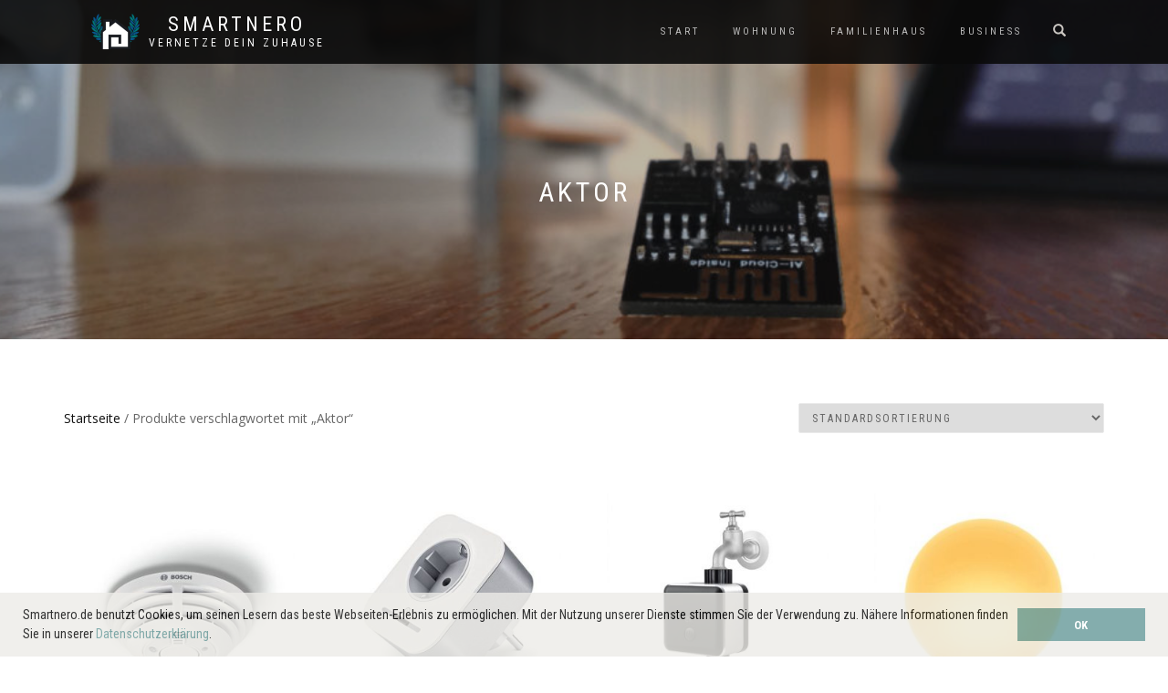

--- FILE ---
content_type: text/html; charset=UTF-8
request_url: https://smartnero.de/produkt-schlagwort/aktor/
body_size: 19107
content:
<!DOCTYPE html>
<html lang="de">
<head>
<title>SmartNero | Infos, Systeme, Vergleiche - Smart Home &amp; Automatisierung</title>
<meta name="description" content="smartnero.de - Informationen und Produkte zum Thema Smart Home, Bussysteme und Gebäudeautomatisierung - SmartNero"/>
<meta name="keywords" content=""/>
<meta name="robots" content="all"/>
<link rel="canonical" href="https://www.smartnero.de/"/>
<meta name="twitter:site" content="@SmartNero4">
<meta name="twitter:image" content="https://smartnero.de/wordpress/wp-content/uploads/2018/08/logo-smartnero.jpg" />
<meta name="twitter:card" content="summary">
<meta charset="UTF-8">
<meta name="viewport" content="width=device-width, initial-scale=1, maximum-scale=1">
<meta name="google-site-verification" content="cIinBvhM_Hg4p4YV9kqP2J86hh9TnfVkGbWDCSoYKyk" />

<meta property="og:title" content="Geb&#x00E4;udeautomatisierung,&#x20;Smart&#x20;Home&#x20;Systeme,&#x20;Produkte,&#x20;Informationen&amp;&#x20;Vergleiche,&#x20;IoT&amp;&#x20;Bussysteme" />
<meta property="og:description" content="Informationsseite zum Thema Smarthome, Gebäudeautomation und IoT. Überblick und Vergleiche zu aktuellen Produkten."/>
<meta property="og:image"  content="https://smartnero.de/wordpress/wp-content/uploads/2018/08/logo-smartnero.jpg" />
<meta property="og:image:width" content="400" />
<meta property="og:image:height" content="400" />
<meta property="og:url" content="https://www.smartnero.de" />
<meta property="og:type" content="website" />


<script src="https://smartnero.de/wordpress/wp-content/themes/shop-isle/js/meinscript.js"></script>
<script src="https://smartnero.de/wordpress/wp-content/themes/shop-isle/js/scrollreveal.js"></script> 

<!-- Global site tag (gtag.js) - Google Analytics -->
<script async src="https://www.googletagmanager.com/gtag/js?id=UA-123744211-1"></script>
<script>
  window.dataLayer = window.dataLayer || [];
  function gtag(){dataLayer.push(arguments);}
  gtag('js', new Date());

  gtag('config', 'UA-123744211-1');
</script>

<script>
if (window.matchMedia("(min-width:968px)").matches) {
document.cookie = 'mobile=0'; //Bildschirm ist mind. 768px breit
} else {
document.cookie = 'mobile=1'; //Bildschirm ist kleiner als 768px
}
</script>



<!-- <script src="http://localhost/Wordpress/wp-content/themes/shop-isle/js/jquery.js"></script> -->
<!--<script src="https://code.jquery.com/jquery-latest.js"></script> -->
<!--<script src="http://localhost/Wordpress/wp-content/themes/shop-isle/js/meinscript.js"></script> -->



<link rel="profile" href="http://gmpg.org/xfn/11" />





<title>Aktor &#8211; SmartNero</title>
<meta name='robots' content='max-image-preview:large' />
<link rel="alternate" type="application/rss+xml" title="SmartNero &raquo; Feed" href="https://smartnero.de/feed/" />
<link rel="alternate" type="application/rss+xml" title="SmartNero &raquo; Kommentar-Feed" href="https://smartnero.de/comments/feed/" />
<link rel="alternate" type="application/rss+xml" title="SmartNero &raquo; Schlagwort-Feed für Aktor" href="https://smartnero.de/produkt-schlagwort/aktor/feed/" />
<script type="text/javascript">
window._wpemojiSettings = {"baseUrl":"https:\/\/s.w.org\/images\/core\/emoji\/14.0.0\/72x72\/","ext":".png","svgUrl":"https:\/\/s.w.org\/images\/core\/emoji\/14.0.0\/svg\/","svgExt":".svg","source":{"concatemoji":"https:\/\/smartnero.de\/wordpress\/wp-includes\/js\/wp-emoji-release.min.js?ver=6.1.9"}};
/*! This file is auto-generated */
!function(e,a,t){var n,r,o,i=a.createElement("canvas"),p=i.getContext&&i.getContext("2d");function s(e,t){var a=String.fromCharCode,e=(p.clearRect(0,0,i.width,i.height),p.fillText(a.apply(this,e),0,0),i.toDataURL());return p.clearRect(0,0,i.width,i.height),p.fillText(a.apply(this,t),0,0),e===i.toDataURL()}function c(e){var t=a.createElement("script");t.src=e,t.defer=t.type="text/javascript",a.getElementsByTagName("head")[0].appendChild(t)}for(o=Array("flag","emoji"),t.supports={everything:!0,everythingExceptFlag:!0},r=0;r<o.length;r++)t.supports[o[r]]=function(e){if(p&&p.fillText)switch(p.textBaseline="top",p.font="600 32px Arial",e){case"flag":return s([127987,65039,8205,9895,65039],[127987,65039,8203,9895,65039])?!1:!s([55356,56826,55356,56819],[55356,56826,8203,55356,56819])&&!s([55356,57332,56128,56423,56128,56418,56128,56421,56128,56430,56128,56423,56128,56447],[55356,57332,8203,56128,56423,8203,56128,56418,8203,56128,56421,8203,56128,56430,8203,56128,56423,8203,56128,56447]);case"emoji":return!s([129777,127995,8205,129778,127999],[129777,127995,8203,129778,127999])}return!1}(o[r]),t.supports.everything=t.supports.everything&&t.supports[o[r]],"flag"!==o[r]&&(t.supports.everythingExceptFlag=t.supports.everythingExceptFlag&&t.supports[o[r]]);t.supports.everythingExceptFlag=t.supports.everythingExceptFlag&&!t.supports.flag,t.DOMReady=!1,t.readyCallback=function(){t.DOMReady=!0},t.supports.everything||(n=function(){t.readyCallback()},a.addEventListener?(a.addEventListener("DOMContentLoaded",n,!1),e.addEventListener("load",n,!1)):(e.attachEvent("onload",n),a.attachEvent("onreadystatechange",function(){"complete"===a.readyState&&t.readyCallback()})),(e=t.source||{}).concatemoji?c(e.concatemoji):e.wpemoji&&e.twemoji&&(c(e.twemoji),c(e.wpemoji)))}(window,document,window._wpemojiSettings);
</script>
<style type="text/css">
img.wp-smiley,
img.emoji {
	display: inline !important;
	border: none !important;
	box-shadow: none !important;
	height: 1em !important;
	width: 1em !important;
	margin: 0 0.07em !important;
	vertical-align: -0.1em !important;
	background: none !important;
	padding: 0 !important;
}
</style>
	<link rel='stylesheet' id='wp-block-library-css' href='https://smartnero.de/wordpress/wp-includes/css/dist/block-library/style.min.css?ver=6.1.9' type='text/css' media='all' />
<link rel='stylesheet' id='wc-blocks-vendors-style-css' href='https://smartnero.de/wordpress/wp-content/plugins/woocommerce/packages/woocommerce-blocks/build/wc-blocks-vendors-style.css?ver=8.7.5' type='text/css' media='all' />
<link rel='stylesheet' id='wc-blocks-style-css' href='https://smartnero.de/wordpress/wp-content/plugins/woocommerce/packages/woocommerce-blocks/build/wc-blocks-style.css?ver=8.7.5' type='text/css' media='all' />
<link rel='stylesheet' id='classic-theme-styles-css' href='https://smartnero.de/wordpress/wp-includes/css/classic-themes.min.css?ver=1' type='text/css' media='all' />
<style id='global-styles-inline-css' type='text/css'>
body{--wp--preset--color--black: #000000;--wp--preset--color--cyan-bluish-gray: #abb8c3;--wp--preset--color--white: #ffffff;--wp--preset--color--pale-pink: #f78da7;--wp--preset--color--vivid-red: #cf2e2e;--wp--preset--color--luminous-vivid-orange: #ff6900;--wp--preset--color--luminous-vivid-amber: #fcb900;--wp--preset--color--light-green-cyan: #7bdcb5;--wp--preset--color--vivid-green-cyan: #00d084;--wp--preset--color--pale-cyan-blue: #8ed1fc;--wp--preset--color--vivid-cyan-blue: #0693e3;--wp--preset--color--vivid-purple: #9b51e0;--wp--preset--gradient--vivid-cyan-blue-to-vivid-purple: linear-gradient(135deg,rgba(6,147,227,1) 0%,rgb(155,81,224) 100%);--wp--preset--gradient--light-green-cyan-to-vivid-green-cyan: linear-gradient(135deg,rgb(122,220,180) 0%,rgb(0,208,130) 100%);--wp--preset--gradient--luminous-vivid-amber-to-luminous-vivid-orange: linear-gradient(135deg,rgba(252,185,0,1) 0%,rgba(255,105,0,1) 100%);--wp--preset--gradient--luminous-vivid-orange-to-vivid-red: linear-gradient(135deg,rgba(255,105,0,1) 0%,rgb(207,46,46) 100%);--wp--preset--gradient--very-light-gray-to-cyan-bluish-gray: linear-gradient(135deg,rgb(238,238,238) 0%,rgb(169,184,195) 100%);--wp--preset--gradient--cool-to-warm-spectrum: linear-gradient(135deg,rgb(74,234,220) 0%,rgb(151,120,209) 20%,rgb(207,42,186) 40%,rgb(238,44,130) 60%,rgb(251,105,98) 80%,rgb(254,248,76) 100%);--wp--preset--gradient--blush-light-purple: linear-gradient(135deg,rgb(255,206,236) 0%,rgb(152,150,240) 100%);--wp--preset--gradient--blush-bordeaux: linear-gradient(135deg,rgb(254,205,165) 0%,rgb(254,45,45) 50%,rgb(107,0,62) 100%);--wp--preset--gradient--luminous-dusk: linear-gradient(135deg,rgb(255,203,112) 0%,rgb(199,81,192) 50%,rgb(65,88,208) 100%);--wp--preset--gradient--pale-ocean: linear-gradient(135deg,rgb(255,245,203) 0%,rgb(182,227,212) 50%,rgb(51,167,181) 100%);--wp--preset--gradient--electric-grass: linear-gradient(135deg,rgb(202,248,128) 0%,rgb(113,206,126) 100%);--wp--preset--gradient--midnight: linear-gradient(135deg,rgb(2,3,129) 0%,rgb(40,116,252) 100%);--wp--preset--duotone--dark-grayscale: url('#wp-duotone-dark-grayscale');--wp--preset--duotone--grayscale: url('#wp-duotone-grayscale');--wp--preset--duotone--purple-yellow: url('#wp-duotone-purple-yellow');--wp--preset--duotone--blue-red: url('#wp-duotone-blue-red');--wp--preset--duotone--midnight: url('#wp-duotone-midnight');--wp--preset--duotone--magenta-yellow: url('#wp-duotone-magenta-yellow');--wp--preset--duotone--purple-green: url('#wp-duotone-purple-green');--wp--preset--duotone--blue-orange: url('#wp-duotone-blue-orange');--wp--preset--font-size--small: 13px;--wp--preset--font-size--medium: 20px;--wp--preset--font-size--large: 36px;--wp--preset--font-size--x-large: 42px;}.has-black-color{color: var(--wp--preset--color--black) !important;}.has-cyan-bluish-gray-color{color: var(--wp--preset--color--cyan-bluish-gray) !important;}.has-white-color{color: var(--wp--preset--color--white) !important;}.has-pale-pink-color{color: var(--wp--preset--color--pale-pink) !important;}.has-vivid-red-color{color: var(--wp--preset--color--vivid-red) !important;}.has-luminous-vivid-orange-color{color: var(--wp--preset--color--luminous-vivid-orange) !important;}.has-luminous-vivid-amber-color{color: var(--wp--preset--color--luminous-vivid-amber) !important;}.has-light-green-cyan-color{color: var(--wp--preset--color--light-green-cyan) !important;}.has-vivid-green-cyan-color{color: var(--wp--preset--color--vivid-green-cyan) !important;}.has-pale-cyan-blue-color{color: var(--wp--preset--color--pale-cyan-blue) !important;}.has-vivid-cyan-blue-color{color: var(--wp--preset--color--vivid-cyan-blue) !important;}.has-vivid-purple-color{color: var(--wp--preset--color--vivid-purple) !important;}.has-black-background-color{background-color: var(--wp--preset--color--black) !important;}.has-cyan-bluish-gray-background-color{background-color: var(--wp--preset--color--cyan-bluish-gray) !important;}.has-white-background-color{background-color: var(--wp--preset--color--white) !important;}.has-pale-pink-background-color{background-color: var(--wp--preset--color--pale-pink) !important;}.has-vivid-red-background-color{background-color: var(--wp--preset--color--vivid-red) !important;}.has-luminous-vivid-orange-background-color{background-color: var(--wp--preset--color--luminous-vivid-orange) !important;}.has-luminous-vivid-amber-background-color{background-color: var(--wp--preset--color--luminous-vivid-amber) !important;}.has-light-green-cyan-background-color{background-color: var(--wp--preset--color--light-green-cyan) !important;}.has-vivid-green-cyan-background-color{background-color: var(--wp--preset--color--vivid-green-cyan) !important;}.has-pale-cyan-blue-background-color{background-color: var(--wp--preset--color--pale-cyan-blue) !important;}.has-vivid-cyan-blue-background-color{background-color: var(--wp--preset--color--vivid-cyan-blue) !important;}.has-vivid-purple-background-color{background-color: var(--wp--preset--color--vivid-purple) !important;}.has-black-border-color{border-color: var(--wp--preset--color--black) !important;}.has-cyan-bluish-gray-border-color{border-color: var(--wp--preset--color--cyan-bluish-gray) !important;}.has-white-border-color{border-color: var(--wp--preset--color--white) !important;}.has-pale-pink-border-color{border-color: var(--wp--preset--color--pale-pink) !important;}.has-vivid-red-border-color{border-color: var(--wp--preset--color--vivid-red) !important;}.has-luminous-vivid-orange-border-color{border-color: var(--wp--preset--color--luminous-vivid-orange) !important;}.has-luminous-vivid-amber-border-color{border-color: var(--wp--preset--color--luminous-vivid-amber) !important;}.has-light-green-cyan-border-color{border-color: var(--wp--preset--color--light-green-cyan) !important;}.has-vivid-green-cyan-border-color{border-color: var(--wp--preset--color--vivid-green-cyan) !important;}.has-pale-cyan-blue-border-color{border-color: var(--wp--preset--color--pale-cyan-blue) !important;}.has-vivid-cyan-blue-border-color{border-color: var(--wp--preset--color--vivid-cyan-blue) !important;}.has-vivid-purple-border-color{border-color: var(--wp--preset--color--vivid-purple) !important;}.has-vivid-cyan-blue-to-vivid-purple-gradient-background{background: var(--wp--preset--gradient--vivid-cyan-blue-to-vivid-purple) !important;}.has-light-green-cyan-to-vivid-green-cyan-gradient-background{background: var(--wp--preset--gradient--light-green-cyan-to-vivid-green-cyan) !important;}.has-luminous-vivid-amber-to-luminous-vivid-orange-gradient-background{background: var(--wp--preset--gradient--luminous-vivid-amber-to-luminous-vivid-orange) !important;}.has-luminous-vivid-orange-to-vivid-red-gradient-background{background: var(--wp--preset--gradient--luminous-vivid-orange-to-vivid-red) !important;}.has-very-light-gray-to-cyan-bluish-gray-gradient-background{background: var(--wp--preset--gradient--very-light-gray-to-cyan-bluish-gray) !important;}.has-cool-to-warm-spectrum-gradient-background{background: var(--wp--preset--gradient--cool-to-warm-spectrum) !important;}.has-blush-light-purple-gradient-background{background: var(--wp--preset--gradient--blush-light-purple) !important;}.has-blush-bordeaux-gradient-background{background: var(--wp--preset--gradient--blush-bordeaux) !important;}.has-luminous-dusk-gradient-background{background: var(--wp--preset--gradient--luminous-dusk) !important;}.has-pale-ocean-gradient-background{background: var(--wp--preset--gradient--pale-ocean) !important;}.has-electric-grass-gradient-background{background: var(--wp--preset--gradient--electric-grass) !important;}.has-midnight-gradient-background{background: var(--wp--preset--gradient--midnight) !important;}.has-small-font-size{font-size: var(--wp--preset--font-size--small) !important;}.has-medium-font-size{font-size: var(--wp--preset--font-size--medium) !important;}.has-large-font-size{font-size: var(--wp--preset--font-size--large) !important;}.has-x-large-font-size{font-size: var(--wp--preset--font-size--x-large) !important;}
.wp-block-navigation a:where(:not(.wp-element-button)){color: inherit;}
:where(.wp-block-columns.is-layout-flex){gap: 2em;}
.wp-block-pullquote{font-size: 1.5em;line-height: 1.6;}
</style>
<link rel='stylesheet' id='aalb_basics_css-css' href='https://smartnero.de/wordpress/wp-content/plugins/amazon-associates-link-builder/css/aalb_basics.css?ver=1.8.0' type='text/css' media='all' />
<link rel='stylesheet' id='contact-form-7-css' href='https://smartnero.de/wordpress/wp-content/plugins/contact-form-7/includes/css/styles.css?ver=5.5.6' type='text/css' media='all' />
<link rel='stylesheet' id='widgets-on-pages-css' href='https://smartnero.de/wordpress/wp-content/plugins/widgets-on-pages/public/css/widgets-on-pages-public.css?ver=1.4.0' type='text/css' media='all' />
<style id='woocommerce-inline-inline-css' type='text/css'>
.woocommerce form .form-row .required { visibility: visible; }
</style>
<link rel='stylesheet' id='bootstrap-css' href='https://smartnero.de/wordpress/wp-content/themes/shop-isle/assets/bootstrap/css/bootstrap.min.css?ver=20120208' type='text/css' media='all' />
<link rel='stylesheet' id='magnific-popup-css' href='https://smartnero.de/wordpress/wp-content/themes/shop-isle/assets/css/vendor/magnific-popup.min.css?ver=20120208' type='text/css' media='all' />
<link rel='stylesheet' id='flexslider-css' href='https://smartnero.de/wordpress/wp-content/themes/shop-isle/assets/css/vendor/flexslider.min.css?ver=20120208' type='text/css' media='all' />
<link rel='stylesheet' id='owl-carousel-css' href='https://smartnero.de/wordpress/wp-content/themes/shop-isle/assets/css/vendor/owl.carousel.min.css?ver=2.1.7' type='text/css' media='all' />
<link rel='stylesheet' id='shop-isle-animate-css' href='https://smartnero.de/wordpress/wp-content/themes/shop-isle/assets/css/vendor/animate.min.css?ver=20120208' type='text/css' media='all' />
<link rel='stylesheet' id='shop-isle-main-style-css' href='https://smartnero.de/wordpress/wp-content/themes/shop-isle/assets/css/style.css?ver=1.1.42' type='text/css' media='all' />
<link rel='stylesheet' id='shop-isle-style-css' href='https://smartnero.de/wordpress/wp-content/themes/shop-isle/style.css?ver=1.1.42' type='text/css' media='all' />
<link rel='stylesheet' id='tablepress-default-css' href='https://smartnero.de/wordpress/wp-content/plugins/tablepress_load/css/default.min.css?ver=1.14' type='text/css' media='all' />
<link rel='stylesheet' id='popup-maker-site-css' href='//smartnero.de/wordpress/wp-content/uploads/pum/pum-site-styles.css?generated=1669465561&#038;ver=1.17.0' type='text/css' media='all' />
<link rel='stylesheet' id='shop-isle-woocommerce-style1-css' href='https://smartnero.de/wordpress/wp-content/themes/shop-isle/inc/woocommerce/css/woocommerce.css?ver=11' type='text/css' media='all' />
<script type='text/javascript' src='https://smartnero.de/wordpress/wp-includes/js/jquery/jquery.min.js?ver=3.6.1' id='jquery-core-js'></script>
<script type='text/javascript' src='https://smartnero.de/wordpress/wp-includes/js/jquery/jquery-migrate.min.js?ver=3.3.2' id='jquery-migrate-js'></script>
<script type='text/javascript' src='https://smartnero.de/wordpress/wp-content/plugins/wp-image-zoooom/assets/js/jquery.image_zoom.min.js?ver=1.52.1' id='image_zoooom-js'></script>
<script type='text/javascript' id='image_zoooom-init-js-extra'>
/* <![CDATA[ */
var IZ = {"with_woocommerce":"0","exchange_thumbnails":"1","woo_categories":"0","enable_mobile":"","options":{"lensShape":"round","zoomType":"lens","lensSize":200,"borderSize":1,"borderColour":"#ffffff","cursor":"default","lensFadeIn":0.5,"lensFadeOut":0.5,"tint":"true","tintColour":"#ffffff","tintOpacity":0.1000000000000000055511151231257827021181583404541015625},"woo_slider":"1"};
/* ]]> */
</script>
<script type='text/javascript' src='https://smartnero.de/wordpress/wp-content/plugins/wp-image-zoooom/assets/js/image_zoom-init.js?ver=1.52.1' id='image_zoooom-init-js'></script>
<link rel="https://api.w.org/" href="https://smartnero.de/wp-json/" /><link rel="alternate" type="application/json" href="https://smartnero.de/wp-json/wp/v2/product_tag/162" /><link rel="EditURI" type="application/rsd+xml" title="RSD" href="https://smartnero.de/wordpress/xmlrpc.php?rsd" />
<link rel="wlwmanifest" type="application/wlwmanifest+xml" href="https://smartnero.de/wordpress/wp-includes/wlwmanifest.xml" />
<meta name="generator" content="WordPress 6.1.9" />
<meta name="generator" content="WooCommerce 7.1.0" />
<style id="shop_isle_customizr_pallete" type="text/css">.module.module-video { padding: 130px 0px; }</style>	<noscript><style>.woocommerce-product-gallery{ opacity: 1 !important; }</style></noscript>
	<style type="text/css">.recentcomments a{display:inline !important;padding:0 !important;margin:0 !important;}</style><style type="text/css">img.zoooom,.zoooom img{padding:0!important;}.dialog-lightbox-widget-content[style] { top: 0 !important; left: 0 !important;}body.elementor-editor-active .zoooom::before { content: "\f179     Zoom applied to the image. Check on the frontend"; position: absolute; margin-top: 12px; text-align: right; background-color: white; line-height: 1.4em; left: 5%; padding: 0 10px 6px; font-family: dashicons; font-size: 0.9em; font-style: italic; z-index: 20; }</style><link rel="icon" href="https://smartnero.de/wordpress/wp-content/uploads/2018/08/icon-smartnero-100x100.png" sizes="32x32" />
<link rel="icon" href="https://smartnero.de/wordpress/wp-content/uploads/2018/08/icon-smartnero.png" sizes="192x192" />
<link rel="apple-touch-icon" href="https://smartnero.de/wordpress/wp-content/uploads/2018/08/icon-smartnero.png" />
<meta name="msapplication-TileImage" content="https://smartnero.de/wordpress/wp-content/uploads/2018/08/icon-smartnero.png" />
		<style type="text/css" id="wp-custom-css">
			
/* Content bereich Breite*/
#primary_content { 

	/*min-width: 31% !important;*/
	/*padding-right:5px; */
	/* ORIGINAL: 58%  */                
	}


@media screen and (min-width:783px){
/*Sidebarbereich Breite*/
#secondary_sidebar {  
	
	padding-left: 2px;
	margin-left:10px;
		width: 31%;   

	/* ORIGINAL: 36% */
	}
}


/*Abstand Shortcode von Widgets_on_pages TurboSidebar */	
.front_abstand{
		list-style:none;
		padding-left:5px;
	/*background-color:blue;*/
}



/* Produktliste_Widget */
#produktliste_content_element{
	border: 1px solid black;
	
	/***POLAROID-EFFEKT**/
	/*list-style: none;*/
	/*display: inline-block;*/
	background-color: white;

	box-shadow: 2px 2px 7.5px gray;
	vertical-align: top;
/*	margin: 0px;*/
/*position: relative;*/
	transition: all ease 0.6s;
	
	  
	
 } 

/*Sidebar-Produkte*/
#produktliste_side_element{

	border: 1px solid black;
 list-style-position: inside; 
	background-color: white;
	box-shadow: 2px 2px 7.5px gray;
	
	vertical-align: top;
	/*margin: 0px;*/
	/*position: relative;*/

	transition: all ease 0.6s;
	
 }

#produktliste_side_gesamt{
/* background: #F3E2A9; */
	position: relative;;
	padding: 0px;
	
}  

#produktliste_side_gesamt_two{
/* background: #F3E2A9; */
	position: relative;;
	padding: 0px;

}

ul#produktliste_side_gesamt_two li.product {
	float: left !important;
	clear: none !important;
	width: 50% !important; /* Geändert vorher 25*/
	font-size: 0.857em !important;
	
}

#produktliste_content_gesamt{

/*	background: #F3E2B9; */
	/* width: 100px!important; */
}

#produktliste_content_one{
/*	background: #F3E2B9; */
	/* width: 100px!important; */
	border: 1px solid black;
 list-style-position: inside; 
	background-color: white;
	box-shadow: 2px 2px 7.5px gray;
	
	vertical-align: top;
	transition: all ease 0.6s;
	
	text-align: center;
	

	font-family: Menlo,Monaco,Consolas,"Courier New",monospace; 
	    
	
	
}
@media screen and (max-width:783px){
	#produktliste_side_gesamt{
/* background: #F3E2A9; */
	/*position: fixed;*/
/*padding: 0px; */
		
	/*	margin-left:25px !important; */
		
		padding-left:25px !important;

}  
	
}



@media screen and (min-width:783px){
	.woocommerce ul.products 
li.product,.woocommerce-page 
ul.products li.product {
   /* width: 23.5%; */
	/*Orig: 27,05% */
  
	margin: 0 0% 1% 0; 
/* margin: 0 6.8% 3.5em 0; */
 }  
}




/*Silbentrennung Side*/
#produktliste_side_element_text{
		-moz-hyphens: auto;
   -o-hyphens: auto;
   -webkit-hyphens: auto;
   -ms-hyphens: auto;
   hyphens: auto; 
	
}

/* Silbentrennung Text */
#produktliste_content_element_text{
		hyphens: auto;
	
    
}


/*Höhe Produkt Content */
#produktliste_title{ 

	background: #f6f6f6;
  height: 70px; 
	
		padding-left: 6px !important;
	padding-top: 3px !important;
	padding-right: 6px !important;
	padding: 0px;
	
	/* Text Abschneiden */
	overflow: hidden;
    text-overflow: ellipsis;
	
}


/*Höhe Produkt Sidebar */
#produktliste_title2{ 

	background: #f6f6f6;
  height: 83px; 
	
		padding-left: 6px !important;
	padding-top: 2px !important;
	padding-right: 6px !important;
	padding: 0px;
}


/*Attrib Content Ausrichten */
#produktliste_attr{       
	background: #f6f6f6;
  height: 59px;
	
		padding-left: 6px !important;
	padding-right: 6px !important;
	padding: 0px;
	
}
/*Innerer Rahmen Polaroidbild */
.polarrahmen{
border: 1px solid #cfc8bc;

}

/* LOGO OBEN */
.mylogo{
	padding: 15px;
    text-align: left;
}
.mylogobox{
	float: left !important;
     padding-left: 10px !important;
/*	padding-right: 10px;*/
     
}

/*Polaroid mittig */
#polarabstand{
	
	margin: 0px;
	padding-left: 40px;
}

/*HomeaticIP Section */

.homeaticip_section{
	background: #f6f6f6;
	
}

#shop_kategorie{
	padding: 15px 15px 15px 20px;
}

/*ZOOM Effekt Start-Banner*/
#zoom {
 /*   padding: 50px;*/
    
    transition: transform .2s;
   
    margin: 0 auto;
}

#zoom:hover {
    -ms-transform: scale(1.1); /* IE 9 */
    -webkit-transform: scale(1.1); /* Safari 3-8 */
    transform: scale(1.1); 

}

/*PDF Download */

.anleitung{
background: #edece8;	
	width: 212px;
	padding-left:5px;
box-shadow: 0px 0px 0px -0px #edece8;
	
	border: 2px solid #edece8;

    font-family: "Roboto Condensed", sans-serif;
    letter-spacing: 2px;
    text-transform: uppercase;
	
	
}

.anleitung:hover{
opacity:0.7;
}


/* Moushover - Bildergallery/ Bilder */

.hovereffect {
  width: 100%;
  height: 100%;
  float: left;
  overflow: hidden;
  position: relative;
  text-align: center;
  cursor: default;
}

.hovereffect .overlay {
  width: 100%;
  height: 100%;
  position: absolute;
  overflow: hidden;
  top: 0;
  left: 0;
  background-color: rgba(75,75,75,0.7);
  -webkit-transition: all 0.4s  cubic-bezier(0.88,-0.99, 0, 1.81);
  transition: all 0.4s  cubic-bezier(0.88,-0.99, 0, 1.81);
}

.hovereffect:hover .overlay {
  background-color: rgba(48, 152, 157, 0.4);
}

.hovereffect img {
  display: block;
  position: relative;
}

.hovereffect h2 {
  text-transform: uppercase;
  color: #fff;
  text-align: center;
  position: relative;
  font-size: 17px;
  padding: 10px;
  background: rgba(0, 0, 0, 0.6);
  -webkit-transform: translateY(45px);
  -ms-transform: translateY(45px);
  transform: translateY(45px);
  -webkit-transition: all 0.4s  cubic-bezier(0.88,-0.99, 0, 1.81);
  transition: all 0.4s  cubic-bezier(0.88,-0.99, 0, 1.81);
}

.hovereffect:hover h2 {
  -webkit-transform: translateY(5px);
  -ms-transform: translateY(5px);
  transform: translateY(5px);
}

.hovereffect a.info {
  display: inline-block;
  text-decoration: none;
  padding: 7px 14px;
  text-transform: uppercase;
  color: #fff;
  border: 1px solid #fff;
  background-color: transparent;
  opacity: 0;
  filter: alpha(opacity=0);
  -webkit-transform: scale(0);
  -ms-transform: scale(0);
  transform: scale(0);
  -webkit-transition: all 0.4s  cubic-bezier(0.88,-0.99, 0, 1.81);
  transition: all 0.4s  cubic-bezier(0.88,-0.99, 0, 1.81);
  font-weight: normal;
  margin: -52px 0 0 0;
  padding: 62px 100px;
}

.hovereffect:hover a.info {
  opacity: 1;
  filter: alpha(opacity=100);
  -webkit-transform: scale(1);
  -ms-transform: scale(1);
  transform: scale(1);
}

.hovereffect a.info:hover {
  box-shadow: 0 0 5px #fff;
}

.newrow{
margin-left: 0px !important;
margin-right: 0px !important;
	
	
	
}

.products {
   display: -webkit-flex;
   display: -ms-flex;
   display: flex;
   -webkit-flex-wrap: wrap;
   -ms-flex-wrap: wrap;
   flex-wrap: wrap;
	
	
}

.product-type-external  {
	padding:10px;

	/*
 display: -webkit-flex; 
  display: -ms-flexbox; 
  display: flex;

  width: 30%;
  padding: 1%;
	
  float: left !important;
  margin: 10px;
  border: 1px solid #aaa;*/
}





		</style>
		 
 
<!--
  <script>
  
  
$(document).ready(function(){
	
	
	
	$(window).scroll(function(event){
		
		var y = $(this).scrollTop();
		
		if(y>=300){
			
			
			$("#textanimation2").addClass("animate");
			
		}
		
	});
	
	
});

</script>
-->

<!-- <script type="text/javascript"> -->
<!--  function ajaxAusfuehren() {
	 
    var xhttp = new XMLHttpRequest();
    xhttp.onreadystatechange = function() {
      if (this.readyState == 4 && this.status == 200) {
        document.getElementById("paragraph").innerHTML = this.responseText;
      }
    };
    xhttp.open("GET", "https://192.168.188.57/Wordpress/einfachesSkript.php", true);
	 
    xhttp.send();
	alert('Hallo Welt');
  } -->
  
  
  
  <!-- $(window).resize(function(){ -->
	   
 <!-- function ajaxAusfuehren(){  -->
 <!--   if (window.XMLHttpRequest){
    myAjax = new XMLHttpRequest();
   }else{
    //Dieser Code wird als Fallback für den IE5 und IE6 benötigt, da diese die obrige Schreibweise nicht unterstützen.
    myAjax = new ActiveXObject("Microsoft.XMLHTTP");
   }

   myAjax.onreadystatechange=function(){
  /*  if (myAjax.readyState==4 && myAjax.status==200){ */
   if (myAjax.readyState==4){
     document.getElementById("output").innerHTML=myAjax.responseText;
	 
    }
   };

 myAjax.open("GET","../dynamicsidebar",true); 
 myAjax.send();  
 
   -->
   
  <!-- } -->
 
	  <!-- function ajaxAusfuehren(){  -->
 
 <!--  }); -->
   


<!-- </script> -->


</head>
<body class="archive tax-product_tag term-aktor term-162 wp-custom-logo theme-shop-isle woocommerce woocommerce-page woocommerce-no-js woocommerce-active elementor-default elementor-kit-5314">

	
	<!-- Preloader -->
	
	<header class="header ">
			<!-- Navigation start -->
		<nav class="navbar navbar-custom navbar-fixed-top " role="navigation">

		<div class="container">
		<div class="header-container">

		<div class="navbar-header">
		<div class="shop_isle_header_title"><div class="shop-isle-header-title-inner"><div class="mylogobox"><a href="https://smartnero.de/" class="custom-logo-link" rel="home"><img width="53" height="39" src="https://smartnero.de/wordpress/wp-content/uploads/2018/08/logo-smartnero.png" class="custom-logo" alt="Logo Smartnero" decoding="async" /></a></div><div class="mylogobox"><p class="site-title"><a href="https://smartnero.de/" title="SmartNero" rel="home">SmartNero</a></p><p class="site-description"><a href="https://smartnero.de/" title="Vernetze dein ZuHause" rel="home">Vernetze dein ZuHause</a></p></div></div></div>
						<div type="button" class="navbar-toggle" data-toggle="collapse" data-target="#custom-collapse">
							<span class="sr-only">Navigation umschalten</span>
							<span class="icon-bar"></span>
							<span class="icon-bar"></span>
							<span class="icon-bar"></span>
						</div>
					</div>

					<div class="header-menu-wrap">
						<div class="collapse navbar-collapse" id="custom-collapse">

							<ul id="menu-das-menue" class="nav navbar-nav navbar-right"><li id="menu-item-24" class="menu-item menu-item-type-custom menu-item-object-custom menu-item-home menu-item-24"><a title="Startseite" href="https://smartnero.de">START</a></li>
<li id="menu-item-44" class="menu-item menu-item-type-post_type menu-item-object-page menu-item-44"><a title="Wohnung" href="https://smartnero.de/wohnung/">WOHNUNG</a></li>
<li id="menu-item-23" class="menu-item menu-item-type-post_type menu-item-object-page menu-item-23"><a title="Familienhaus" href="https://smartnero.de/familienhaus/">FAMILIENHAUS</a></li>
<li id="menu-item-47" class="menu-item menu-item-type-post_type menu-item-object-page menu-item-47"><a title="Business" href="https://smartnero.de/business/">BUSINESS</a></li>
</ul>
						</div>
					</div>

											<div class="navbar-cart">

							<div class="header-search">
								<div class="glyphicon glyphicon-search header-search-button"></div>
								<div class="header-search-input">
									<form role="search" method="get" class="woocommerce-product-search" action="https://smartnero.de/">
										<input type="search" class="search-field" placeholder="Produkte durchsuchen&nbsp;&hellip;" value="" name="s" title="Suche nach:" />
										<input type="submit" value="Suchen" />
										<input type="hidden" name="post_type" value="product" />
									</form>
								</div>
							</div>

														<!-- **************************************************** Im Navi oben der Einkaufswagen **** -->
							<!--	<div class="navbar-cart-inner">
									<a href="https://smartnero.de/warenkorb/" title="Einkaufswagen ansehen" class="cart-contents">
										<span class="icon-basket"></span>
										<span class="cart-item-number">0</span>
									</a>
																	</div> -->
							
						</div>
					
				</div>
			</div>

		</nav>
		<!-- Navigation end -->
				<!-- *********** Aufruf oberes Menue ************** -->

	
	</header>
<div class="main"><header class="woocommerce-products-header">
			<h1 class="woocommerce-products-header__title page-title"><section class="woocommerce-page-title page-header-module module bg-dark" data-background="https://smartnero.de/wordpress/wp-content/uploads/2018/08/cropped-smartnero-klein.jpg"><div class="container"><div class="row"><div class="col-sm-6 col-sm-offset-3"><h1 class="module-title font-alt">Aktor</h1></div></div><!-- .row --></div></section></h1>
	
	</header>
<div class="woocommerce-notices-wrapper"></div>		<section class="module-small module-small-shop">
				<div class="container">

				<nav class="woocommerce-breadcrumb"><a href="https://smartnero.de">Startseite</a>&nbsp;&#47;&nbsp;Produkte verschlagwortet mit &#8222;Aktor&#8220;</nav><form class="woocommerce-ordering" method="get">
	<select name="orderby" class="orderby" aria-label="Shop-Bestellung">
					<option value="menu_order"  selected='selected'>Standardsortierung</option>
					<option value="popularity" >Nach Beliebtheit sortiert</option>
					<option value="rating" >Nach Durchschnittsbewertung sortiert</option>
					<option value="date" >Sortieren nach neuesten</option>
					<option value="price" >Nach Preis sortiert: niedrig nach hoch</option>
					<option value="price-desc" >Nach Preis sortiert: hoch nach niedrig</option>
			</select>
	<input type="hidden" name="paged" value="1" />
	</form>

				
		<ul class="products columns-4">
<li class="product type-product post-3176 status-publish first instock product_cat-bosch product_cat-bosch_aktoren product_tag-aktor product_tag-bosch product_tag-rauchmelder product_tag-smart-home has-post-thumbnail shipping-taxable product-type-external">
	<a href="https://smartnero.de/produkt/bosch-rauchmelder/" class="woocommerce-LoopProduct-link woocommerce-loop-product__link"><img width="300" height="300" src="https://smartnero.de/wordpress/wp-content/uploads/2018/06/Bosch_Rauchmelder-300x300.jpg" class="attachment-shop_catalog size-shop_catalog wp-post-image" alt="Bosch Rauchmelder" decoding="async" title="Bosch-Rauchmelder" id="formatallpicture" srcset="https://smartnero.de/wordpress/wp-content/uploads/2018/06/Bosch_Rauchmelder-300x300.jpg 300w, https://smartnero.de/wordpress/wp-content/uploads/2018/06/Bosch_Rauchmelder-150x150.jpg 150w, https://smartnero.de/wordpress/wp-content/uploads/2018/06/Bosch_Rauchmelder-500x500.jpg 500w, https://smartnero.de/wordpress/wp-content/uploads/2018/06/Bosch_Rauchmelder-100x100.jpg 100w, https://smartnero.de/wordpress/wp-content/uploads/2018/06/Bosch_Rauchmelder.jpg 535w" sizes="(max-width: 300px) 100vw, 300px" /><h2 class="woocommerce-loop-product__title">Bosch &#8211; Rauchmelder</h2>
	<span class="price"><span class="woocommerce-Price-amount amount"><bdi><span class="woocommerce-Price-currencySymbol">&euro;</span>0,00</bdi></span></span>
</a><a href="https://amzn.to/2RwTfoK" data-quantity="1" class="button wp-element-button product_type_external" data-product_id="3176" data-product_sku="8750000017" aria-label="Produkt prüfen" rel="nofollow">Produkt prüfen</a></li>
<li class="product type-product post-3170 status-publish instock product_cat-bosch product_cat-bosch_aktoren product_tag-aktor product_tag-bosch product_tag-schaltsteckdose product_tag-smart-home product_tag-steckdose has-post-thumbnail shipping-taxable product-type-external">
	<a href="https://smartnero.de/produkt/bosch-schaltsteckdose/" class="woocommerce-LoopProduct-link woocommerce-loop-product__link"><img width="300" height="300" src="https://smartnero.de/wordpress/wp-content/uploads/2018/06/Bosch_Steckdose-300x300.jpg" class="attachment-shop_catalog size-shop_catalog wp-post-image" alt="Bosch Steckdose" decoding="async" loading="lazy" title="Bosch-Steckdose" id="formatallpicture" srcset="https://smartnero.de/wordpress/wp-content/uploads/2018/06/Bosch_Steckdose-300x300.jpg 300w, https://smartnero.de/wordpress/wp-content/uploads/2018/06/Bosch_Steckdose-150x150.jpg 150w, https://smartnero.de/wordpress/wp-content/uploads/2018/06/Bosch_Steckdose-500x500.jpg 500w, https://smartnero.de/wordpress/wp-content/uploads/2018/06/Bosch_Steckdose-100x100.jpg 100w, https://smartnero.de/wordpress/wp-content/uploads/2018/06/Bosch_Steckdose.jpg 535w" sizes="(max-width: 300px) 100vw, 300px" /><h2 class="woocommerce-loop-product__title">Bosch &#8211; Schaltsteckdose</h2>
	<span class="price"><span class="woocommerce-Price-amount amount"><bdi><span class="woocommerce-Price-currencySymbol">&euro;</span>0,00</bdi></span></span>
</a><a href="https://amzn.to/2Dkpcxx" data-quantity="1" class="button wp-element-button product_type_external" data-product_id="3170" data-product_sku="8750000004" aria-label="Produkt prüfen" rel="nofollow">Produkt prüfen</a></li>
<li class="product type-product post-3268 status-publish instock product_cat-elgato product_cat-elgato_aktoren product_tag-aktor product_tag-aqua product_tag-bewaesserung product_tag-bewaesserungssteuerung product_tag-elgato-eve has-post-thumbnail shipping-taxable product-type-external">
	<a href="https://smartnero.de/produkt/elgato-eve-bewaesserungsaktor/" class="woocommerce-LoopProduct-link woocommerce-loop-product__link"><img width="300" height="300" src="https://smartnero.de/wordpress/wp-content/uploads/2018/06/Elgato_Aqua-300x300.jpg" class="attachment-shop_catalog size-shop_catalog wp-post-image" alt="Elgato Aqua" decoding="async" loading="lazy" title="Elgato-Aqua" id="formatallpicture" srcset="https://smartnero.de/wordpress/wp-content/uploads/2018/06/Elgato_Aqua-300x300.jpg 300w, https://smartnero.de/wordpress/wp-content/uploads/2018/06/Elgato_Aqua-150x150.jpg 150w, https://smartnero.de/wordpress/wp-content/uploads/2018/06/Elgato_Aqua-500x500.jpg 500w, https://smartnero.de/wordpress/wp-content/uploads/2018/06/Elgato_Aqua-100x100.jpg 100w, https://smartnero.de/wordpress/wp-content/uploads/2018/06/Elgato_Aqua.jpg 535w" sizes="(max-width: 300px) 100vw, 300px" /><h2 class="woocommerce-loop-product__title">Elgato Eve &#8211; Bewässerungsaktor</h2>
	<span class="price"><span class="woocommerce-Price-amount amount"><bdi><span class="woocommerce-Price-currencySymbol">&euro;</span>0,00</bdi></span></span>
</a><a href="https://amzn.to/2CXgnsb" data-quantity="1" class="button wp-element-button product_type_external" data-product_id="3268" data-product_sku="10EAI8101" aria-label="Produkt prüfen" rel="nofollow">Produkt prüfen</a></li>
<li class="product type-product post-3270 status-publish last instock product_cat-elgato product_cat-elgato_aktoren product_tag-aktor product_tag-elgato-eve product_tag-flare product_tag-lampe product_tag-led product_tag-licht has-post-thumbnail shipping-taxable product-type-external">
	<a href="https://smartnero.de/produkt/elgato-eve-led-leuchte/" class="woocommerce-LoopProduct-link woocommerce-loop-product__link"><img width="300" height="300" src="https://smartnero.de/wordpress/wp-content/uploads/2018/06/Elgato_Flare-300x300.jpg" class="attachment-shop_catalog size-shop_catalog wp-post-image" alt="Elgato Flare" decoding="async" loading="lazy" title="Elgato-Flare" id="formatallpicture" srcset="https://smartnero.de/wordpress/wp-content/uploads/2018/06/Elgato_Flare-300x300.jpg 300w, https://smartnero.de/wordpress/wp-content/uploads/2018/06/Elgato_Flare-150x150.jpg 150w, https://smartnero.de/wordpress/wp-content/uploads/2018/06/Elgato_Flare-500x500.jpg 500w, https://smartnero.de/wordpress/wp-content/uploads/2018/06/Elgato_Flare-100x100.jpg 100w, https://smartnero.de/wordpress/wp-content/uploads/2018/06/Elgato_Flare.jpg 535w" sizes="(max-width: 300px) 100vw, 300px" /><h2 class="woocommerce-loop-product__title">Elgato Eve &#8211; LED Leuchte</h2>
	<span class="price"><span class="woocommerce-Price-amount amount"><bdi><span class="woocommerce-Price-currencySymbol">&euro;</span>0,00</bdi></span></span>
</a><a href="https://amzn.to/2CWjrF3" data-quantity="1" class="button wp-element-button product_type_external" data-product_id="3270" data-product_sku="10EAX8301" aria-label="Produkt prüfen" rel="nofollow">Produkt prüfen</a></li>
<li class="product type-product post-3266 status-publish first instock product_cat-elgato product_cat-elgato_aktoren product_tag-aktor product_tag-brandmelder product_tag-elgato product_tag-eve product_tag-rauchmelder has-post-thumbnail shipping-taxable product-type-external">
	<a href="https://smartnero.de/produkt/elgato-eve-rauchmelder/" class="woocommerce-LoopProduct-link woocommerce-loop-product__link"><img width="300" height="300" src="https://smartnero.de/wordpress/wp-content/uploads/2018/06/Elgato_Rauchmelder-300x300.jpg" class="attachment-shop_catalog size-shop_catalog wp-post-image" alt="Elgato Rauchmelder" decoding="async" loading="lazy" title="Elgato-Rauchmelder" id="formatallpicture" srcset="https://smartnero.de/wordpress/wp-content/uploads/2018/06/Elgato_Rauchmelder-300x300.jpg 300w, https://smartnero.de/wordpress/wp-content/uploads/2018/06/Elgato_Rauchmelder-150x150.jpg 150w, https://smartnero.de/wordpress/wp-content/uploads/2018/06/Elgato_Rauchmelder-500x500.jpg 500w, https://smartnero.de/wordpress/wp-content/uploads/2018/06/Elgato_Rauchmelder-100x100.jpg 100w, https://smartnero.de/wordpress/wp-content/uploads/2018/06/Elgato_Rauchmelder.jpg 535w" sizes="(max-width: 300px) 100vw, 300px" /><h2 class="woocommerce-loop-product__title">Elgato Eve &#8211; Rauchmelder</h2>
	<span class="price"><span class="woocommerce-Price-amount amount"><bdi><span class="woocommerce-Price-currencySymbol">&euro;</span>0,00</bdi></span></span>
</a><a href="https://amzn.to/2yLrOQS" data-quantity="1" class="button wp-element-button product_type_external" data-product_id="3266" data-product_sku="10EAP1701" aria-label="Produkt prüfen" rel="nofollow">Produkt prüfen</a></li>
<li class="product type-product post-3264 status-publish instock product_cat-elgato product_cat-elgato_aktoren product_cat-heizung product_tag-aktor product_tag-elgato-eve product_tag-heizkoerperthermostat product_tag-heizung product_tag-temperatur product_tag-thermostat product_tag-ventil has-post-thumbnail shipping-taxable product-type-external">
	<a href="https://smartnero.de/produkt/elgato-eve-thermostat/" class="woocommerce-LoopProduct-link woocommerce-loop-product__link"><img width="300" height="300" src="https://smartnero.de/wordpress/wp-content/uploads/2018/06/Elgato_Thermostat-300x300.jpg" class="attachment-shop_catalog size-shop_catalog wp-post-image" alt="Elgato Thermostat" decoding="async" loading="lazy" title="Elgato-Thermostat" id="formatallpicture" srcset="https://smartnero.de/wordpress/wp-content/uploads/2018/06/Elgato_Thermostat-300x300.jpg 300w, https://smartnero.de/wordpress/wp-content/uploads/2018/06/Elgato_Thermostat-150x150.jpg 150w, https://smartnero.de/wordpress/wp-content/uploads/2018/06/Elgato_Thermostat-500x500.jpg 500w, https://smartnero.de/wordpress/wp-content/uploads/2018/06/Elgato_Thermostat-100x100.jpg 100w, https://smartnero.de/wordpress/wp-content/uploads/2018/06/Elgato_Thermostat.jpg 535w" sizes="(max-width: 300px) 100vw, 300px" /><h2 class="woocommerce-loop-product__title">Elgato Eve &#8211; Thermostat</h2>
	<span class="price"><span class="woocommerce-Price-amount amount"><bdi><span class="woocommerce-Price-currencySymbol">&euro;</span>0,00</bdi></span></span>
</a><a href="https://amzn.to/2CXnlh1" data-quantity="1" class="button wp-element-button product_type_external" data-product_id="3264" data-product_sku="10EAR1701" aria-label="Produkt prüfen" rel="nofollow">Produkt prüfen</a></li>
<li class="product type-product post-3937 status-publish instock product_cat-ausgang product_cat-knx product_cat-knx-easy product_cat-knx-easy-aktoren product_cat-knx-ets product_tag-aktor product_tag-ausgang product_tag-hager product_tag-knx product_tag-knx-easy product_tag-schaltaktor product_tag-schalten has-post-thumbnail shipping-taxable product-type-external">
	<a href="https://smartnero.de/produkt/knx-easy-schaltaktor-6-3f/" class="woocommerce-LoopProduct-link woocommerce-loop-product__link"><img width="300" height="300" src="https://smartnero.de/wordpress/wp-content/uploads/2018/07/Hager_Schaltaktor63f-300x300.jpg" class="attachment-shop_catalog size-shop_catalog wp-post-image" alt="Hager Schaltaktor" decoding="async" loading="lazy" title="Hager-Schaltaktor63f" id="formatallpicture" srcset="https://smartnero.de/wordpress/wp-content/uploads/2018/07/Hager_Schaltaktor63f-300x300.jpg 300w, https://smartnero.de/wordpress/wp-content/uploads/2018/07/Hager_Schaltaktor63f-150x150.jpg 150w, https://smartnero.de/wordpress/wp-content/uploads/2018/07/Hager_Schaltaktor63f-500x500.jpg 500w, https://smartnero.de/wordpress/wp-content/uploads/2018/07/Hager_Schaltaktor63f-100x100.jpg 100w, https://smartnero.de/wordpress/wp-content/uploads/2018/07/Hager_Schaltaktor63f.jpg 535w" sizes="(max-width: 300px) 100vw, 300px" /><h2 class="woocommerce-loop-product__title">Hager &#8211; Schaltaktor 6/3f</h2>
	<span class="price"><span class="woocommerce-Price-amount amount"><bdi><span class="woocommerce-Price-currencySymbol">&euro;</span>201,00</bdi></span></span>
</a><a href="https://www.amazon.de/Hager-txa606d-Ausg%C3%A4nge-Kapazitive-Belastungen/dp/B01DKSONAG/ref=sr_1_fkmr0_1?s=diy&#038;ie=UTF8&#038;qid=1531989474&#038;sr=1-1-fkmr0&#038;keywords=knx++%09+TXA606D" data-quantity="1" class="button wp-element-button product_type_external" data-product_id="3937" data-product_sku="TXA606D" aria-label="Produkt prüfen" rel="nofollow">Produkt prüfen</a></li>
<li class="product type-product post-3939 status-publish last instock product_cat-ausgang product_cat-knx product_cat-knx-easy product_cat-knx-easy-aktoren product_cat-knx-ets product_tag-aktor product_tag-ausgang product_tag-hager product_tag-knx product_tag-knx-easy product_tag-schaltaktor product_tag-schalten has-post-thumbnail shipping-taxable product-type-external">
	<a href="https://smartnero.de/produkt/knx-easy-schaltaktor-8-4f/" class="woocommerce-LoopProduct-link woocommerce-loop-product__link"><img width="300" height="300" src="https://smartnero.de/wordpress/wp-content/uploads/2018/07/Hager_Schaltaktor84f-300x300.jpg" class="attachment-shop_catalog size-shop_catalog wp-post-image" alt="Hager Schaltaktor" decoding="async" loading="lazy" title="Hager-Schaltaktor84f" id="formatallpicture" srcset="https://smartnero.de/wordpress/wp-content/uploads/2018/07/Hager_Schaltaktor84f-300x300.jpg 300w, https://smartnero.de/wordpress/wp-content/uploads/2018/07/Hager_Schaltaktor84f-150x150.jpg 150w, https://smartnero.de/wordpress/wp-content/uploads/2018/07/Hager_Schaltaktor84f-500x500.jpg 500w, https://smartnero.de/wordpress/wp-content/uploads/2018/07/Hager_Schaltaktor84f-100x100.jpg 100w, https://smartnero.de/wordpress/wp-content/uploads/2018/07/Hager_Schaltaktor84f.jpg 534w" sizes="(max-width: 300px) 100vw, 300px" /><h2 class="woocommerce-loop-product__title">Hager &#8211; Schaltaktor 8/4f</h2>
	<span class="price"><span class="woocommerce-Price-amount amount"><bdi><span class="woocommerce-Price-currencySymbol">&euro;</span>285,64</bdi></span></span>
</a><a href="https://www.amazon.de/Hager-Schaltausgang-txa608d-16-Drum-Schalten/dp/B01EJA8V84/ref=sr_1_1?s=diy&#038;ie=UTF8&#038;qid=1531991668&#038;sr=1-1&#038;keywords=knx++%09TXA608D" data-quantity="1" class="button wp-element-button product_type_external" data-product_id="3939" data-product_sku="TXA608D" aria-label="Produkt prüfen" rel="nofollow">Produkt prüfen</a></li>
<li class="product type-product post-2992 status-publish first instock product_cat-hip_aktoren product_cat-homeatic-ip product_tag-aktor product_tag-alarmsirene product_tag-eq-3 product_tag-homematic-ip has-post-thumbnail shipping-taxable product-type-external">
	<a href="https://smartnero.de/produkt/homematic-ip-alarmsirene/" class="woocommerce-LoopProduct-link woocommerce-loop-product__link"><img width="300" height="300" src="https://smartnero.de/wordpress/wp-content/uploads/2018/06/HIP_Alarmsirene-300x300.jpg" class="attachment-shop_catalog size-shop_catalog wp-post-image" alt="Alarmsirene" decoding="async" loading="lazy" title="HIP-Alarmsirene" id="formatallpicture" srcset="https://smartnero.de/wordpress/wp-content/uploads/2018/06/HIP_Alarmsirene-300x300.jpg 300w, https://smartnero.de/wordpress/wp-content/uploads/2018/06/HIP_Alarmsirene-150x150.jpg 150w, https://smartnero.de/wordpress/wp-content/uploads/2018/06/HIP_Alarmsirene-500x500.jpg 500w, https://smartnero.de/wordpress/wp-content/uploads/2018/06/HIP_Alarmsirene-100x100.jpg 100w, https://smartnero.de/wordpress/wp-content/uploads/2018/06/HIP_Alarmsirene.jpg 535w" sizes="(max-width: 300px) 100vw, 300px" /><h2 class="woocommerce-loop-product__title">Homematic IP &#8211; Alarmsirene</h2>
	<span class="price"><span class="woocommerce-Price-amount amount"><bdi><span class="woocommerce-Price-currencySymbol">&euro;</span>0,00</bdi></span></span>
</a><a href="https://amzn.to/2P2eaD2" data-quantity="1" class="button wp-element-button product_type_external" data-product_id="2992" data-product_sku="142801A0" aria-label="Produkt prüfen" rel="nofollow">Produkt prüfen</a></li>
<li class="product type-product post-2950 status-publish instock product_cat-heizung product_cat-hip_aktoren product_cat-homeatic-ip product_tag-aktor product_tag-eq-3 product_tag-fussbodenheizung product_tag-heizung product_tag-homeatic-ip product_tag-ventile product_tag-wlan has-post-thumbnail shipping-taxable product-type-external">
	<a href="https://smartnero.de/produkt/homeatic-ip-fussbodenheizungs-aktor/" class="woocommerce-LoopProduct-link woocommerce-loop-product__link"><img width="300" height="300" src="https://smartnero.de/wordpress/wp-content/uploads/2018/06/Fußbodenheizungsaktor-300x300.jpg" class="attachment-shop_catalog size-shop_catalog wp-post-image" alt="Fußbodenheizungs-Aktor" decoding="async" loading="lazy" title="Fußbodenheizungsaktor" id="formatallpicture" srcset="https://smartnero.de/wordpress/wp-content/uploads/2018/06/Fußbodenheizungsaktor-300x300.jpg 300w, https://smartnero.de/wordpress/wp-content/uploads/2018/06/Fußbodenheizungsaktor-150x150.jpg 150w, https://smartnero.de/wordpress/wp-content/uploads/2018/06/Fußbodenheizungsaktor-500x500.jpg 500w, https://smartnero.de/wordpress/wp-content/uploads/2018/06/Fußbodenheizungsaktor-100x100.jpg 100w, https://smartnero.de/wordpress/wp-content/uploads/2018/06/Fußbodenheizungsaktor.jpg 535w" sizes="(max-width: 300px) 100vw, 300px" /><h2 class="woocommerce-loop-product__title">Homematic IP &#8211; Fußbodenheizungs-Aktor</h2>
	<span class="price"><span class="woocommerce-Price-amount amount"><bdi><span class="woocommerce-Price-currencySymbol">&euro;</span>0,00</bdi></span></span>
</a><a href="https://amzn.to/2P6qhiw" data-quantity="1" class="button wp-element-button product_type_external" data-product_id="2950" data-product_sku="142981A0" aria-label="Produkt prüfen" rel="nofollow">Produkt prüfen</a></li>
<li class="product type-product post-2948 status-publish instock product_cat-heizung product_cat-hip_aktoren product_cat-homeatic-ip product_tag-aktor product_tag-homeatic-ip product_tag-sensor product_tag-wlan has-post-thumbnail shipping-taxable product-type-external">
	<a href="https://smartnero.de/produkt/2948/" class="woocommerce-LoopProduct-link woocommerce-loop-product__link"><img width="300" height="300" src="https://smartnero.de/wordpress/wp-content/uploads/2018/06/Thermostat-300x300.jpg" class="attachment-shop_catalog size-shop_catalog wp-post-image" alt="Thermostat" decoding="async" loading="lazy" title="Thermostat" id="formatallpicture" srcset="https://smartnero.de/wordpress/wp-content/uploads/2018/06/Thermostat-300x300.jpg 300w, https://smartnero.de/wordpress/wp-content/uploads/2018/06/Thermostat-150x150.jpg 150w, https://smartnero.de/wordpress/wp-content/uploads/2018/06/Thermostat-500x500.jpg 500w, https://smartnero.de/wordpress/wp-content/uploads/2018/06/Thermostat-100x100.jpg 100w, https://smartnero.de/wordpress/wp-content/uploads/2018/06/Thermostat.jpg 534w" sizes="(max-width: 300px) 100vw, 300px" /><h2 class="woocommerce-loop-product__title">Homematic IP &#8211; Heizkörperthermostat</h2>
	<span class="price"><span class="woocommerce-Price-amount amount"><bdi><span class="woocommerce-Price-currencySymbol">&euro;</span>0,00</bdi></span></span>
</a><a href="https://amzn.to/2P0xZuu" data-quantity="1" class="button wp-element-button product_type_external" data-product_id="2948" data-product_sku="140280A0" aria-label="Produkt prüfen" rel="nofollow">Produkt prüfen</a></li>
<li class="product type-product post-2944 status-publish last instock product_cat-hip_aktoren product_cat-homeatic-ip product_cat-wlan-thermometer product_tag-aktor product_tag-homeatic-ip product_tag-steckdose product_tag-wlan has-post-thumbnail shipping-taxable product-type-external">
	<a href="https://smartnero.de/produkt/homematic-ip-steckdose/" class="woocommerce-LoopProduct-link woocommerce-loop-product__link"><img width="300" height="300" src="https://smartnero.de/wordpress/wp-content/uploads/2018/06/HIP_Steckdose-300x300.jpg" class="attachment-shop_catalog size-shop_catalog wp-post-image" alt="Steckdose Wlan" decoding="async" loading="lazy" title="HIP-Steckdose" id="formatallpicture" srcset="https://smartnero.de/wordpress/wp-content/uploads/2018/06/HIP_Steckdose-300x300.jpg 300w, https://smartnero.de/wordpress/wp-content/uploads/2018/06/HIP_Steckdose-150x150.jpg 150w, https://smartnero.de/wordpress/wp-content/uploads/2018/06/HIP_Steckdose-500x500.jpg 500w, https://smartnero.de/wordpress/wp-content/uploads/2018/06/HIP_Steckdose-100x100.jpg 100w, https://smartnero.de/wordpress/wp-content/uploads/2018/06/HIP_Steckdose.jpg 535w" sizes="(max-width: 300px) 100vw, 300px" /><h2 class="woocommerce-loop-product__title">Homematic IP &#8211; Steckdose</h2>
	<span class="price"><span class="woocommerce-Price-amount amount"><bdi><span class="woocommerce-Price-currencySymbol">&euro;</span>0,00</bdi></span></span>
</a><a href="https://amzn.to/2SExHrw" data-quantity="1" class="button wp-element-button product_type_external" data-product_id="2944" data-product_sku="141836A0" aria-label="Produkt prüfen" rel="nofollow">Produkt prüfen</a></li>
</ul>
<div class="row"><div class="col-sm-12"><nav class="woocommerce-pagination">
	<ul class='page-numbers'>
	<li><span aria-current="page" class="page-numbers current">1</span></li>
	<li><a class="page-numbers" href="https://smartnero.de/produkt-schlagwort/aktor/page/2/">2</a></li>
	<li><a class="next page-numbers" href="https://smartnero.de/produkt-schlagwort/aktor/page/2/">&rarr;</a></li>
</ul>
</nav>
</div></div>
			
			</div><!-- .container -->
		</section><!-- .module-small -->
				</div><!-- .main -->

		
<script src="https://smartnero.de/wordpress/wp-content/themes/shop-isle/js/jquery.js"></script> 
<script src='https://smartnero.de/wordpress/wp-content/themes/shop-isle/js/jquery.min.js'></script>
<script src="https://smartnero.de/wordpress/wp-content/themes/shop-isle/js/lettering.js"></script>
<script src="https://smartnero.de/wordpress/wp-content/themes/shop-isle/js/jquery.scrollme.js"></script> 


<script src="//cdnjs.cloudflare.com/ajax/libs/cookieconsent2/3.1.0/cookieconsent.min.js"></script>
 <script>
        window.addEventListener("load", function(){
            window.cookieconsent.initialise({
                "palette": {
                    "popup": {
                        "background": "#edece8"                         },
                    "button": {
                        "background": "#669999",
                        "text": "#ffffff"
                    }
                },
                "content": {
                    "message": 'Smartnero.de benutzt Cookies, um seinen Lesern das beste Webseiten-Erlebnis zu ermöglichen. Mit der Nutzung unserer Dienste stimmen Sie der Verwendung zu. Nähere Informationen finden Sie in unserer <a href="/datenschutz" rel="nofollow" target="_blank" style="color:#669999">Datenschutzerklärung</a>.',
                    "dismiss": "OK",
                    'link': undefined
                }
            })});
    </script>


	</div><div class="bottom-page-wrap">		<!-- Widgets start -->

	
		<div class="module-small bg-dark shop_isle_footer_sidebar">
			<div class="container">
				<div class="row">

											<div class="col-sm-6 col-md-3 footer-sidebar-wrap">
							<div id="pages-4" class="widget widget_pages"><h3 class="widget-title">Links:</h3>
			<ul>
				<li class="page_item page-item-53"><a href="https://smartnero.de/datenschutz/">Datenschutz</a></li>
<li class="page_item page-item-55"><a href="https://smartnero.de/impressum/">Impressum</a></li>
<li class="page_item page-item-344"><a href="https://smartnero.de/kontakt/">Kontakt</a></li>
<li class="page_item page-item-2102"><a href="https://smartnero.de/ueber-mich/">Über mich</a></li>
<li class="page_item page-item-5272"><a href="https://smartnero.de/ein-smarthome-mit-loxone/">Ein Smarthome mit Loxone</a></li>
			</ul>

			</div>						</div>
										<!-- Widgets end -->

											<div class="col-sm-6 col-md-3 footer-sidebar-wrap">
							<div id="custom_html-8" class="widget_text widget widget_custom_html"><div class="textwidget custom-html-widget"></div></div>						</div>
										<!-- Widgets end -->

											<div class="col-sm-6 col-md-3 footer-sidebar-wrap">
							<div id="custom_html-11" class="widget_text widget widget_custom_html"><div class="textwidget custom-html-widget"></div></div>						</div>
										<!-- Widgets end -->


										<!-- Widgets end -->

				</div><!-- .row -->
			</div>
		</div>

	
		<div style="display: none"></div>		<!-- Footer start -->
		<footer class="footer bg-dark">
			<!-- Divider -->
			<hr class="divider-d">
			<!-- Divider -->
			<div class="container">

				<div class="row">

					<div class="col-sm-6"><p class="copyright font-alt">2022</p></div><div class="col-sm-6"><div class="footer-social-links"><a href="https://twitter.com/@smartnero4" target="_blank"><span class="social_twitter"></span></a><a href="https://www.instagram.com/smartnero1/" target="_blank"><span class="social_instagram"></span></a><a href="https://www.facebook.com/smartnero6/" target="_blank"><span class="social_facebook"></span></a><a href="https://www.youtube.com/channel/UCanMOPIT7SM7ToS1UA8LFRA" target="_blank"><span class="social_youtube"></span></a></div></div>				</div><!-- .row -->

			</div>
		</footer>
		<!-- Footer end -->
		</div><!-- .bottom-page-wrap -->
	</div>
	<!-- Wrapper end -->
	<!-- Scroll-up -->
	<div class="scroll-up">
		<a href="#totop"><i class="arrow_carrot-2up"></i></a>
	</div>

	
<div id="pum-1838" class="pum pum-overlay pum-theme-1169 pum-theme-enterprise-blue popmake-overlay click_open" data-popmake="{&quot;id&quot;:1838,&quot;slug&quot;:&quot;news-popup_samsunghub&quot;,&quot;theme_id&quot;:1169,&quot;cookies&quot;:[],&quot;triggers&quot;:[{&quot;type&quot;:&quot;click_open&quot;,&quot;settings&quot;:{&quot;cookie_name&quot;:&quot;&quot;,&quot;extra_selectors&quot;:&quot;.popup_samsunghub&quot;}}],&quot;mobile_disabled&quot;:null,&quot;tablet_disabled&quot;:null,&quot;meta&quot;:{&quot;display&quot;:{&quot;stackable&quot;:false,&quot;overlay_disabled&quot;:false,&quot;scrollable_content&quot;:false,&quot;disable_reposition&quot;:false,&quot;size&quot;:&quot;medium&quot;,&quot;responsive_min_width&quot;:&quot;0%&quot;,&quot;responsive_min_width_unit&quot;:false,&quot;responsive_max_width&quot;:&quot;100%&quot;,&quot;responsive_max_width_unit&quot;:false,&quot;custom_width&quot;:&quot;640px&quot;,&quot;custom_width_unit&quot;:false,&quot;custom_height&quot;:&quot;380px&quot;,&quot;custom_height_unit&quot;:false,&quot;custom_height_auto&quot;:false,&quot;location&quot;:&quot;center top&quot;,&quot;position_from_trigger&quot;:false,&quot;position_top&quot;:&quot;100&quot;,&quot;position_left&quot;:&quot;0&quot;,&quot;position_bottom&quot;:&quot;0&quot;,&quot;position_right&quot;:&quot;0&quot;,&quot;position_fixed&quot;:false,&quot;animation_type&quot;:&quot;fade&quot;,&quot;animation_speed&quot;:&quot;350&quot;,&quot;animation_origin&quot;:&quot;center top&quot;,&quot;overlay_zindex&quot;:false,&quot;zindex&quot;:&quot;1999999999&quot;},&quot;close&quot;:{&quot;text&quot;:&quot;&quot;,&quot;button_delay&quot;:&quot;0&quot;,&quot;overlay_click&quot;:false,&quot;esc_press&quot;:false,&quot;f4_press&quot;:false},&quot;click_open&quot;:[]}}" role="dialog" aria-hidden="true" 
								   	aria-labelledby="pum_popup_title_1838">

	<div id="popmake-1838" class="pum-container popmake theme-1169 pum-responsive pum-responsive-medium responsive size-medium">

				

							<div id="pum_popup_title_1838" class="pum-title popmake-title">
				Samsung-Hub			</div>
		

		

				<div class="pum-content popmake-content" tabindex="0">
			<p><script>
var wpexLocalize = {"isRTL":"","mainLayout":"boxed","menuSearchStyle":"disabled","siteHeaderStyle":"one","megaMenuJS":"1","superfishDelay":"600","superfishSpeed":"fast","superfishSpeedOut":"fast","menuWidgetAccordion":"1","hasMobileMenu":"1","mobileMenuBreakpoint":"960","mobileMenuStyle":"sidr","mobileMenuToggleStyle":"navbar","scrollToHash":"1","scrollToHashTimeout":"500","localScrollUpdateHash":"","localScrollHighlight":"1","localScrollSpeed":"1000","localScrollEasing":"easeInOutExpo","scrollTopSpeed":"1000","scrollTopOffset":"100","carouselSpeed":"150","lightboxType":"iLightbox","customSelects":".woocommerce-ordering .orderby, #dropdown_product_cat, .widget_categories form, .widget_archive select, .single-product .variations_form .variations select, .widget .dropdown_product_cat, .vcex-form-shortcode select","overlaysMobileSupport":"1","responsiveDataBreakpoints":{"tl":"1024px","tp":"959px","pl":"767px","pp":"479px"},"ajaxurl":"https:\/\/preisvergleich.homeandsmart.de\/wp-admin\/admin-ajax.php","loadMore":{"text":"Load More","loadingText":"L\u00e4dt...","failedText":"Failed to load posts."},"sidrSource":"#sidr-close, #mobile-menu-alternative","sidrDisplace":"","sidrSide":"left","sidrBodyNoScroll":"","sidrSpeed":"300","iLightbox":{"auto":false,"skin":"minimal","path":"horizontal","infinite":false,"maxScale":1,"minScale":0,"width":1400,"height":"","videoWidth":1280,"videoHeight":720,"controls":{"arrows":true,"thumbnail":true,"fullscreen":true,"mousewheel":false,"slideshow":true},"slideshow":{"pauseTime":3000,"startPaused":true},"effects":{"reposition":true,"repositionSpeed":200,"switchSpeed":300,"loadedFadeSpeed":50,"fadeSpeed":500},"show":{"title":true,"speed":200},"hide":{"speed":200},"overlay":{"blur":true,"opacity":"0.9"},"social":{"start":true,"show":"mouseenter","hide":"mouseleave","buttons":false},"text":{"close":"Press Esc to close","enterFullscreen":"Enter Fullscreen (Shift+Enter)","exitFullscreen":"Exit Fullscreen (Shift+Enter)","slideShow":"Slideshow","next":"Next","previous":"Previous"},"thumbnails":{"maxWidth":120,"maxHeight":80}}};
</script></p>
<div class="popup_samsunghub">
<div class="row">
<div class="col-sm-6">
<div>
                                    <img decoding="async" class="DetailImg img-fluid" alt="Bootstrap Image Preview" src="https://smartnero.de/wordpress/wp-content/uploads/2018/05/samsung-hub.jpg" height="100"></p></div>
</p></div>
<div class="col-sm-6 bestPrice">
<h4>Samsung Hub &#8211; SmartThings &#8211; Weiß</h4>
<p>                                <span class="subtitle-light" style="opacity: 0.3;">Günstigster Preis</span></p>
<div style="background-color:#f6f6f6;" >
<p>                                   <span class="newPrice" ></p>
<div style="white-space:nowrap; padding-left: 28px; padding-top: 18px;">[product_price id=&#8220;1843&#8243;]&nbsp;€ &nbsp;&nbsp;<del><small>180,34&nbsp;€</small></del></span><br />
                                    </span></p>
<div>
<table>
<tr></tr>
</table>
</div>
<div>
                                        <span class="found"></p>
<div style="white-space:nowrap;">Gefunden bei:&nbsp;&nbsp;<br />
                                        <img decoding="async" alt="" src="https://smartnero.de/wordpress/wp-content/uploads/2018/05/samsung-hub.jpg" style="height:19px;">
                                </div>
<p>   </span>
 </div>
</p></div>
<div style="background-color:#7d93b0;">
                                <a href="https://www.amazon.de/dp/B01LY99EEL/ref=asc_df_B01LY99EEL52645822/?tag=googshopde-21&#038;creative=22398&#038;creativeASIN=B01LY99EEL&#038;linkCode=df0&#038;hvadid=214533191953&#038;hvpos=1o1&#038;hvnetw=g&#038;hvrand=14380237356161814215&#038;hvpone=&#038;hvptwo=&#038;hvqmt=&#038;hvdev=c&#038;hvdvcmdl=&#038;hvlocint=&#038;hvlocphy=9044627&#038;hvtargid=pla-411081570436&#038;th=1&#038;psc=1" rel="nofollow" target="_blank" role="button" ></p>
<div class="priceCta">ZUM SHOP</div>
<p></a>
</div>
</p></div>
</p></div>
<div class="row">
<div class="col-sm-12">
<div id="accordion">
<div class="card" >
<div >
<h5 class="mb-0">
                                                <button class="btn btn-link" data-toggle="collapse" data-target="#collapseCompatibility" aria-expanded="true" aria-controls="collapseCompatibility"><br />
                                                    Kompatibilität<br />
                                                </button><br />
                                            </h5>
</p></div>
<div id="collapseCompatibility" class="collapse in" aria-labelledby="headingCompatibility" data-parent="#accordion">
<div class="card-body compatibility" style="margin: 0px; padding-left: 38px;">
<ul style="padding-left: 0;">
<li class="amazonEcho">Amazon Echo</li>
<li class="AndroidApp">Android App</li>
<li class="iosApp">iOS App</li>
</ul></div>
</p></div>
</p></div>
<div class="card">
<div class="card-header" id="headingWeiterePreise">
<h5 class="mb-0">
                                                <button class="btn btn-link" data-toggle="collapse" data-target="#collapseWeiterePreise" aria-expanded="true" aria-controls="collapseWeiterePreise"><br />
                                                    Weitere Preise<br />
                                                </button><br />
                                            </h5>
</p></div>
<div id="collapseWeiterePreise" class="collapse in" aria-labelledby="headingWeiterePreise" data-parent="#accordion">
<div class="card-body">
<div class="row apsAllPricesBox vertical-align">
<div class="col-xs-12 col-sm-3 text-center">
                                                        <img decoding="async" loading="lazy" alt="" style="" src="https://smartnero.de/wordpress/wp-content/uploads/2018/05/samsung-hub.jpg" width="52" height="17">
                                                    </div>
<div class="col-xs-12 col-sm-5 text-center">
<div class="newPrice">[product_price id=&#8220;1843&#8243;]&nbsp;</div>
</p></div>
<div class="col-xs-12 view col-sm-3 text-center">
                                                        <a href="https://www.amazon.de/dp/B01LY99EEL/ref=asc_df_B01LY99EEL52645822/?tag=googshopde-21&#038;creative=22398&#038;creativeASIN=B01LY99EEL&#038;linkCode=df0&#038;hvadid=214533191953&#038;hvpos=1o1&#038;hvnetw=g&#038;hvrand=14380237356161814215&#038;hvpone=&#038;hvptwo=&#038;hvqmt=&#038;hvdev=c&#038;hvdvcmdl=&#038;hvlocint=&#038;hvlocphy=9044627&#038;hvtargid=pla-411081570436&#038;th=1&#038;psc=1" rel="nofollow" target="_blank" role="button"></p>
<div class="priceCta">ZUM SHOP</div>
<p></a>
                                                    </div>
</p></div>
</p></div>
</p></div>
</p></div>
<div class="card">
<div class="card-header" id="headingBeschreibung">
<h5 class="mb-0">
                                                <button class="btn btn-link" data-toggle="collapse" data-target="#collapseBeschreibung" aria-expanded="true" aria-controls="collapseBeschreibung"><br />
                                                    Beschreibung<br />
                                                </button><br />
                                            </h5>
</p></div>
<div id="collapseBeschreibung" class="collapse in" aria-labelledby="headingBeschreibung" data-parent="#accordion">
<div class="card-body" style="margin: 0px; padding-left: 38px; padding-right: 38px;">
<h4>Samsung Hub &#8211; SmartThings &#8211; Weiß</h4>
<p>Verbinden Sie sich kabellos mit einer Vielzahl von Smart Devices und sorgen Sie dafür, dass sie zusammenarbeiten.</p>
<p>Steuern Sie angeschlossene Geräte in Ihrem Zuhause mit Sprachbefehlen mithilfe von SmartThings und Amazon Alexa oder Google Home.</p>
<p>Protocol: ZigBee, Z-Wave, Cloud-to-Cloud, LAN</p>
<p>Model number: STH-ETH-250 </p>
</p></div>
</p></div>
</p></div>
</p></div>
</p></div>
</p></div>
</p></div>
</p></div>
		</div>


				

							<button type="button" class="pum-close popmake-close" aria-label="Schließen">
			×			</button>
		
	</div>

</div>
<div id="pum-2391" class="pum pum-overlay pum-theme-1169 pum-theme-enterprise-blue popmake-overlay click_open" data-popmake="{&quot;id&quot;:2391,&quot;slug&quot;:&quot;news_popup_alexaecho&quot;,&quot;theme_id&quot;:1169,&quot;cookies&quot;:[],&quot;triggers&quot;:[{&quot;type&quot;:&quot;click_open&quot;,&quot;settings&quot;:{&quot;cookie_name&quot;:&quot;&quot;,&quot;extra_selectors&quot;:&quot;.popup_alexaplus&quot;}}],&quot;mobile_disabled&quot;:null,&quot;tablet_disabled&quot;:null,&quot;meta&quot;:{&quot;display&quot;:{&quot;stackable&quot;:false,&quot;overlay_disabled&quot;:false,&quot;scrollable_content&quot;:false,&quot;disable_reposition&quot;:false,&quot;size&quot;:&quot;medium&quot;,&quot;responsive_min_width&quot;:&quot;0%&quot;,&quot;responsive_min_width_unit&quot;:false,&quot;responsive_max_width&quot;:&quot;100%&quot;,&quot;responsive_max_width_unit&quot;:false,&quot;custom_width&quot;:&quot;640px&quot;,&quot;custom_width_unit&quot;:false,&quot;custom_height&quot;:&quot;380px&quot;,&quot;custom_height_unit&quot;:false,&quot;custom_height_auto&quot;:false,&quot;location&quot;:&quot;center top&quot;,&quot;position_from_trigger&quot;:false,&quot;position_top&quot;:&quot;100&quot;,&quot;position_left&quot;:&quot;0&quot;,&quot;position_bottom&quot;:&quot;0&quot;,&quot;position_right&quot;:&quot;0&quot;,&quot;position_fixed&quot;:false,&quot;animation_type&quot;:&quot;fade&quot;,&quot;animation_speed&quot;:&quot;350&quot;,&quot;animation_origin&quot;:&quot;center top&quot;,&quot;overlay_zindex&quot;:false,&quot;zindex&quot;:&quot;1999999999&quot;},&quot;close&quot;:{&quot;text&quot;:&quot;&quot;,&quot;button_delay&quot;:&quot;0&quot;,&quot;overlay_click&quot;:false,&quot;esc_press&quot;:false,&quot;f4_press&quot;:false},&quot;click_open&quot;:[]}}" role="dialog" aria-hidden="true" 
								   	aria-labelledby="pum_popup_title_2391">

	<div id="popmake-2391" class="pum-container popmake theme-1169 pum-responsive pum-responsive-medium responsive size-medium">

				

							<div id="pum_popup_title_2391" class="pum-title popmake-title">
				Alexa Echo			</div>
		

		

				<div class="pum-content popmake-content" tabindex="0">
			<p><script>
var wpexLocalize = {"isRTL":"","mainLayout":"boxed","menuSearchStyle":"disabled","siteHeaderStyle":"one","megaMenuJS":"1","superfishDelay":"600","superfishSpeed":"fast","superfishSpeedOut":"fast","menuWidgetAccordion":"1","hasMobileMenu":"1","mobileMenuBreakpoint":"960","mobileMenuStyle":"sidr","mobileMenuToggleStyle":"navbar","scrollToHash":"1","scrollToHashTimeout":"500","localScrollUpdateHash":"","localScrollHighlight":"1","localScrollSpeed":"1000","localScrollEasing":"easeInOutExpo","scrollTopSpeed":"1000","scrollTopOffset":"100","carouselSpeed":"150","lightboxType":"iLightbox","customSelects":".woocommerce-ordering .orderby, #dropdown_product_cat, .widget_categories form, .widget_archive select, .single-product .variations_form .variations select, .widget .dropdown_product_cat, .vcex-form-shortcode select","overlaysMobileSupport":"1","responsiveDataBreakpoints":{"tl":"1024px","tp":"959px","pl":"767px","pp":"479px"},"ajaxurl":"https:\/\/preisvergleich.homeandsmart.de\/wp-admin\/admin-ajax.php","loadMore":{"text":"Load More","loadingText":"L\u00e4dt...","failedText":"Failed to load posts."},"sidrSource":"#sidr-close, #mobile-menu-alternative","sidrDisplace":"","sidrSide":"left","sidrBodyNoScroll":"","sidrSpeed":"300","iLightbox":{"auto":false,"skin":"minimal","path":"horizontal","infinite":false,"maxScale":1,"minScale":0,"width":1400,"height":"","videoWidth":1280,"videoHeight":720,"controls":{"arrows":true,"thumbnail":true,"fullscreen":true,"mousewheel":false,"slideshow":true},"slideshow":{"pauseTime":3000,"startPaused":true},"effects":{"reposition":true,"repositionSpeed":200,"switchSpeed":300,"loadedFadeSpeed":50,"fadeSpeed":500},"show":{"title":true,"speed":200},"hide":{"speed":200},"overlay":{"blur":true,"opacity":"0.9"},"social":{"start":true,"show":"mouseenter","hide":"mouseleave","buttons":false},"text":{"close":"Press Esc to close","enterFullscreen":"Enter Fullscreen (Shift+Enter)","exitFullscreen":"Exit Fullscreen (Shift+Enter)","slideShow":"Slideshow","next":"Next","previous":"Previous"},"thumbnails":{"maxWidth":120,"maxHeight":80}}};
</script></p>
<div class="popup_alexaplus" >
<div class="row">
<div class="col-sm-6">
<div>
                                    <img decoding="async" class="DetailImg img-fluid" alt="Bootstrap Image Preview" src="https://smartnero.de/wordpress/wp-content/uploads/2018/05/alexa-echo.jpg" height="100">
                                </div>
</p></div>
<div class="col-sm-6 bestPrice">
<h4>Alexa &#8211; Sprachassistent &#8211; Schwarz</h4>
<p>                                <span class="subtitle-light" style="opacity: 0.3;">Günstigster Preis</span></p>
<div style="background-color:#f6f6f6;" >
<p>                                   <span class="newPrice" ></p>
<div style="white-space:nowrap; padding-left: 28px; padding-top: 18px;">99,99&nbsp;€ &nbsp;&nbsp;<del><small>149,99&nbsp;€</small></del></span><br />
                                    </span></p>
<div>
<table>
<tr></tr>
</table>
</div>
<div>
                                        <span class="found"></p>
<div style="white-space:nowrap;">Gefunden bei:&nbsp;&nbsp;<br />
                                        <img decoding="async" alt="" src="https://smartnero.de/wordpress/wp-content/uploads/2018/05/alexa-echo.jpg" style="height:19px;">
                                </div>
<p>   </span>
 </div>
</p></div>
<div style="background-color:#7d93b0;">
                                <a href="https://www.amazon.de/gp/product/B085FXHR38/ref=ox_sc_act_title_1?smid=A3JWKAKR8XB7XF&#038;th=1" rel="nofollow" target="_blank" role="button" ></p>
<div class="priceCta">ZUM SHOP</div>
<p></a>
</div>
</p></div>
</p></div>
<div class="row">
<div class="col-sm-12">
<div id="accordion">
<div class="card" >
<div >
<h5 class="mb-0">
                                                <button class="btn btn-link" data-toggle="collapse" data-target="#collapseCompatibility" aria-expanded="true" aria-controls="collapseCompatibility"><br />
                                                    Kompatibilität<br />
                                                </button><br />
                                            </h5>
</p></div>
<div id="collapseCompatibility" class="collapse in" aria-labelledby="headingCompatibility" data-parent="#accordion">
<div class="card-body compatibility" style="margin: 0px; padding-left: 38px;">
<ul style="padding-left: 0;">
<li class="amazonEcho">Lupusec</li>
<li class="AndroidApp">Phillips Hue</li>
<li class="iosApp">Ecobee</li>
<li class="iosApp">Audible</li>
<li class="iosApp">Neato Staubsaugerroboter</li>
<li class="iosApp">WeMo Insight Switch</li>
<li class="iosApp">August Smart Lock</li>
<li class="iosApp">HomeMatic IP</li>
<li class="iosApp">Samsung SmartThings Hub</li>
<li class="iosApp">Insteon</li>
<li class="iosApp">tado</li>
<li class="iosApp">Netamo</li>
<li class="iosApp">Honeywell</li>
<li class="iosApp">D-Link</li>
<li class="iosApp">Qivicon/ Telekom</li>
<li class="iosApp">Lifx</li>
<li class="iosApp">Osram Lightify</li>
<li class="iosApp">Innogy</li>
<li class="iosApp">Nest Thermostat</li>
<li class="iosApp">Bitron</li>
<li class="iosApp">TP-Link Smart Plug</li>
<li class="iosApp">Amazon Fire TV</li>
<li class="iosApp">Sonos</li>
<li class="iosApp">Logitech Harmony Hub</li>
<li class="iosApp">Devolo Smart Home</li>
<li class="iosApp">Home Connect Geschirrspülmaschine</li>
<li class="iosApp">Home Connect Backofen</li>
<li class="iosApp">Smatree Battery Base Echo</li>
<li class="iosApp">Xiaomi Yeelight RGBW</li>
<li class="iosApp">Elegiant Smart Wifi WLAN Steckdose</li>
<li class="iosApp">Sonoff S20 Wifi Smart Steckdose</li>
<li class="iosApp">IP-Cam Spotcam</li>
<li class="iosApp">Bose Sound Link Mini</li>
<li class="iosApp">und weitere&#8230;</li>
</ul></div>
</p></div>
</p></div>
<div class="card">
<div class="card-header" id="headingWeiterePreise">
<h5 class="mb-0">
                                                <button class="btn btn-link" data-toggle="collapse" data-target="#collapseWeiterePreise" aria-expanded="true" aria-controls="collapseWeiterePreise"><br />
                                                    Weitere Preise<br />
                                                </button><br />
                                            </h5>
</p></div>
<div id="collapseWeiterePreise" class="collapse in" aria-labelledby="headingWeiterePreise" data-parent="#accordion">
<div class="card-body">
<div class="row apsAllPricesBox vertical-align">
<div class="col-xs-12 col-sm-3 text-center">
                                                        <img decoding="async" loading="lazy" alt="" style="" src="https://smartnero.de/wordpress/wp-content/uploads/2018/05/alexa-echo.jpg" width="52" height="17">
                                                    </div>
<div class="col-xs-12 col-sm-5 text-center">
<div class="newPrice">99,99&nbsp;€</div>
</p></div>
<div class="col-xs-12 view col-sm-3 text-center">
                                                        <a href="https://www.amazon.de/gp/product/B085FXHR38/ref=ox_sc_act_title_1?smid=A3JWKAKR8XB7XF&#038;th=1" rel="nofollow" target="_blank" role="button"></p>
<div class="priceCta">ZUM SHOP</div>
<p></a>
                                                    </div>
</p></div>
</p></div>
</p></div>
</p></div>
<div class="card">
<div class="card-header" id="headingBeschreibung">
<h5 class="mb-0">
                                                <button class="btn btn-link" data-toggle="collapse" data-target="#collapseBeschreibung" aria-expanded="true" aria-controls="collapseBeschreibung"><br />
                                                    Beschreibung<br />
                                                </button><br />
                                            </h5>
</p></div>
<div id="collapseBeschreibung" class="collapse in" aria-labelledby="headingBeschreibung" data-parent="#accordion">
<div class="card-body" style="margin: 0px; padding-left: 38px; padding-right: 38px;">
<h4>Alexa Echo &#8211; Sprachassistent &#8211; Schwarz</h4>
<p>Alexa Echo ist ein Lautsprecher, der allein mithilfe Ihrer Stimme gesteuert wird, und über einen integrierten Smart Home-Hub verfügt. Echo verbindet sich mit dem Alexa Voice Service, um Musik abzuspielen, Fragen zu beantworten, Anrufe zu tätigen, Informationen, Nachrichten, Sportergebnisse oder das Wetter abzurufen und mehr. Sie müssen nur danach fragen.<br />
Echo erfüllt den Raum mit einem 360° umfassenden Klang und hört Sie aus jeder Richtung, auch von der anderen Seite des Raumes. er lernt ständig dazu, da Alexa immer weitere Funktionen erhält. Dank des integrierten Smart Home-Hubs und der leichten Einrichtung kompatibler verbundener Geräte war es noch nie so einfach ein Smartes Home zu erstellen oder Ihr bestehendes System zu erweitern.									 </p>
</p></div>
</p></div>
</p></div>
</p></div>
</p></div>
</p></div>
</p></div>
</p></div>
		</div>


				

							<button type="button" class="pum-close popmake-close" aria-label="Schließen">
			×			</button>
		
	</div>

</div>
<div id="pum-3393" class="pum pum-overlay pum-theme-1169 pum-theme-enterprise-blue popmake-overlay click_open" data-popmake="{&quot;id&quot;:3393,&quot;slug&quot;:&quot;news-popup_applehomepod&quot;,&quot;theme_id&quot;:1169,&quot;cookies&quot;:[],&quot;triggers&quot;:[{&quot;type&quot;:&quot;click_open&quot;,&quot;settings&quot;:{&quot;cookie_name&quot;:&quot;&quot;,&quot;extra_selectors&quot;:&quot;.popup_homepod&quot;}}],&quot;mobile_disabled&quot;:null,&quot;tablet_disabled&quot;:null,&quot;meta&quot;:{&quot;display&quot;:{&quot;stackable&quot;:false,&quot;overlay_disabled&quot;:false,&quot;scrollable_content&quot;:false,&quot;disable_reposition&quot;:false,&quot;size&quot;:&quot;medium&quot;,&quot;responsive_min_width&quot;:&quot;0%&quot;,&quot;responsive_min_width_unit&quot;:false,&quot;responsive_max_width&quot;:&quot;100%&quot;,&quot;responsive_max_width_unit&quot;:false,&quot;custom_width&quot;:&quot;640px&quot;,&quot;custom_width_unit&quot;:false,&quot;custom_height&quot;:&quot;380px&quot;,&quot;custom_height_unit&quot;:false,&quot;custom_height_auto&quot;:false,&quot;location&quot;:&quot;center top&quot;,&quot;position_from_trigger&quot;:false,&quot;position_top&quot;:&quot;100&quot;,&quot;position_left&quot;:&quot;0&quot;,&quot;position_bottom&quot;:&quot;0&quot;,&quot;position_right&quot;:&quot;0&quot;,&quot;position_fixed&quot;:false,&quot;animation_type&quot;:&quot;fade&quot;,&quot;animation_speed&quot;:&quot;350&quot;,&quot;animation_origin&quot;:&quot;center top&quot;,&quot;overlay_zindex&quot;:false,&quot;zindex&quot;:&quot;1999999999&quot;},&quot;close&quot;:{&quot;text&quot;:&quot;&quot;,&quot;button_delay&quot;:&quot;0&quot;,&quot;overlay_click&quot;:false,&quot;esc_press&quot;:false,&quot;f4_press&quot;:false},&quot;click_open&quot;:[]}}" role="dialog" aria-hidden="true" 
								   	aria-labelledby="pum_popup_title_3393">

	<div id="popmake-3393" class="pum-container popmake theme-1169 pum-responsive pum-responsive-medium responsive size-medium">

				

							<div id="pum_popup_title_3393" class="pum-title popmake-title">
				Homepod-Hub			</div>
		

		

				<div class="pum-content popmake-content" tabindex="0">
			<p><script>
var wpexLocalize = {"isRTL":"","mainLayout":"boxed","menuSearchStyle":"disabled","siteHeaderStyle":"one","megaMenuJS":"1","superfishDelay":"600","superfishSpeed":"fast","superfishSpeedOut":"fast","menuWidgetAccordion":"1","hasMobileMenu":"1","mobileMenuBreakpoint":"960","mobileMenuStyle":"sidr","mobileMenuToggleStyle":"navbar","scrollToHash":"1","scrollToHashTimeout":"500","localScrollUpdateHash":"","localScrollHighlight":"1","localScrollSpeed":"1000","localScrollEasing":"easeInOutExpo","scrollTopSpeed":"1000","scrollTopOffset":"100","carouselSpeed":"150","lightboxType":"iLightbox","customSelects":".woocommerce-ordering .orderby, #dropdown_product_cat, .widget_categories form, .widget_archive select, .single-product .variations_form .variations select, .widget .dropdown_product_cat, .vcex-form-shortcode select","overlaysMobileSupport":"1","responsiveDataBreakpoints":{"tl":"1024px","tp":"959px","pl":"767px","pp":"479px"},"ajaxurl":"https:\/\/preisvergleich.homeandsmart.de\/wp-admin\/admin-ajax.php","loadMore":{"text":"Load More","loadingText":"L\u00e4dt...","failedText":"Failed to load posts."},"sidrSource":"#sidr-close, #mobile-menu-alternative","sidrDisplace":"","sidrSide":"left","sidrBodyNoScroll":"","sidrSpeed":"300","iLightbox":{"auto":false,"skin":"minimal","path":"horizontal","infinite":false,"maxScale":1,"minScale":0,"width":1400,"height":"","videoWidth":1280,"videoHeight":720,"controls":{"arrows":true,"thumbnail":true,"fullscreen":true,"mousewheel":false,"slideshow":true},"slideshow":{"pauseTime":3000,"startPaused":true},"effects":{"reposition":true,"repositionSpeed":200,"switchSpeed":300,"loadedFadeSpeed":50,"fadeSpeed":500},"show":{"title":true,"speed":200},"hide":{"speed":200},"overlay":{"blur":true,"opacity":"0.9"},"social":{"start":true,"show":"mouseenter","hide":"mouseleave","buttons":false},"text":{"close":"Press Esc to close","enterFullscreen":"Enter Fullscreen (Shift+Enter)","exitFullscreen":"Exit Fullscreen (Shift+Enter)","slideShow":"Slideshow","next":"Next","previous":"Previous"},"thumbnails":{"maxWidth":120,"maxHeight":80}}};
</script></p>
<div class="popup_homepod">
<div class="row">
<div class="col-sm-6">
<div>
                                    <img decoding="async" class="DetailImg img-fluid" alt="Bootstrap Image Preview" src="https://smartnero.de/wordpress/wp-content/uploads/2018/07/apple_homepod-300x300.jpg" height="100"></p></div>
</p></div>
<div class="col-sm-6 bestPrice">
<h4>Apple Homepod &#8211; Schwarz</h4>
<p>                                <span class="subtitle-light" style="opacity: 0.3;">Günstigster Preis</span></p>
<div style="background-color:#f6f6f6;" >
<p>                                   <span class="newPrice" ></p>
<div style="white-space:nowrap; padding-left: 28px; padding-top: 18px;">333,00&nbsp;€ &nbsp;&nbsp;<del><small>349,00&nbsp;€</small></del></span><br />
                                    </span></p>
<div>
<table>
<tr></tr>
</table>
</div>
<div>
                                        <span class="found"></p>
<div style="white-space:nowrap;">Gefunden bei:&nbsp;&nbsp;<br />
                                        <img decoding="async" alt="" src="https://smartnero.de/wordpress/wp-content/uploads/2018/08/notebooksbilliger.png" style="height:19px;">
                                </div>
<p>   </span>
 </div>
</p></div>
<div style="background-color:#7d93b0;">
                                <a href="https://www.notebooksbilliger.de/apple+homepod+space+grau+mqhw2da/?nbb=pla.google_&#038;wt_cc2=926-0001_Heimautomatisierung_377688&#038;gclid=EAIaIQobChMIwLHs9YW_3AIVExQbCh1hUg90EAQYAiABEgI6bPD_BwE" rel="nofollow" target="_blank" role="button" ></p>
<div class="priceCta">ZUM SHOP</div>
<p></a>
</div>
</p></div>
</p></div>
<div class="row">
<div class="col-sm-12">
<div id="accordion">
<div class="card" >
<div >
<h5 class="mb-0">
                                                <button class="btn btn-link" data-toggle="collapse" data-target="#collapseCompatibility" aria-expanded="true" aria-controls="collapseCompatibility"><br />
                                                    Kompatibilität<br />
                                                </button><br />
                                            </h5>
</p></div>
<div id="collapseCompatibility" class="collapse in" aria-labelledby="headingCompatibility" data-parent="#accordion">
<div class="card-body compatibility" style="margin: 0px; padding-left: 38px;">
<ul style="padding-left: 0;">
<li class="iosApp">iOS App</li>
<li class="iosApp">Siri</li>
</ul></div>
</p></div>
</p></div>
<div class="card">
<div class="card-header" id="headingWeiterePreise">
<h5 class="mb-0">
                                                <button class="btn btn-link" data-toggle="collapse" data-target="#collapseWeiterePreise" aria-expanded="true" aria-controls="collapseWeiterePreise"><br />
                                                    Weitere Preise<br />
                                                </button><br />
                                            </h5>
</p></div>
<div id="collapseWeiterePreise" class="collapse in" aria-labelledby="headingWeiterePreise" data-parent="#accordion">
<div class="card-body">
<div class="row apsAllPricesBox vertical-align">
<div class="col-xs-12 col-sm-3 text-center">
                                                        <img decoding="async" loading="lazy" alt="" style="" src="https://smartnero.de/wordpress/wp-content/uploads/2018/08/notebooksbilliger.png" width="122" height="47">
                                                    </div>
<div class="col-xs-12 col-sm-5 text-center">
<div class="newPrice">333,00&nbsp;€</div>
</p></div>
<div class="col-xs-12 view col-sm-3 text-center">
                                                        <a href="https://www.notebooksbilliger.de/apple+homepod+space+grau+mqhw2da/?nbb=pla.google_&#038;wt_cc2=926-0001_Heimautomatisierung_377688&#038;gclid=EAIaIQobChMIwLHs9YW_3AIVExQbCh1hUg90EAQYAiABEgI6bPD_BwE" rel="nofollow" target="_blank" role="button"></p>
<div class="priceCta">ZUM SHOP</div>
<p></a>
                                                    </div>
</p></div>
</p></div>
</p></div>
</p></div>
<div class="card">
<div class="card-header" id="headingBeschreibung">
<h5 class="mb-0">
                                                <button class="btn btn-link" data-toggle="collapse" data-target="#collapseBeschreibung" aria-expanded="true" aria-controls="collapseBeschreibung"><br />
                                                    Beschreibung<br />
                                                </button><br />
                                            </h5>
</p></div>
<div id="collapseBeschreibung" class="collapse in" aria-labelledby="headingBeschreibung" data-parent="#accordion">
<div class="card-body" style="margin: 0px; padding-left: 38px; padding-right: 38px;">
<h4>Apple &#8211; HomePod &#8211; schwarz</h4>
<p>Der Apple Homepod ist ein absoluter Musikexperte und verbindet Apple Music mit Siri. Er ist ein intelligenter Assistent für Zuhause, der alltägliche Aufgaben erledigen und das gesamte Smart Home steuern kann. </p>
<p>Merkmale:</p>
<ul>
<li>    Multiroom-Lautsprecher</li>
<li>   1 Tieftöner</li>
<li>    7 Hochtöner</li>
<li>    AirPlay 2</li>
<li>    Bluetooth</li>
<li>    Multiroom-Unterstützung</li>
<li>    W-LAN</li>
<li>    Remote App kompatibel für iOS</li>
<li>    Per App steuerbar</li>
<li>    Integrierte Sprachsteuerung</li>
<li>    Kompatibel mit Apple HomeKit</li>
<li>    Apple Siri</li>
<li>    Netzbetrieb</li>
</ul></div>
</p></div>
</p></div>
</p></div>
</p></div>
</p></div>
</p></div>
</p></div>
		</div>


				

							<button type="button" class="pum-close popmake-close" aria-label="Schließen">
			×			</button>
		
	</div>

</div>
<script type="application/ld+json">{"@context":"https:\/\/schema.org\/","@type":"BreadcrumbList","itemListElement":[{"@type":"ListItem","position":1,"item":{"name":"Startseite","@id":"https:\/\/smartnero.de"}},{"@type":"ListItem","position":2,"item":{"name":"Produkte verschlagwortet mit &amp;#8222;Aktor&amp;#8220;","@id":"https:\/\/smartnero.de\/produkt-schlagwort\/aktor\/"}}]}</script>	<script type="text/javascript">
		(function () {
			var c = document.body.className;
			c = c.replace(/woocommerce-no-js/, 'woocommerce-js');
			document.body.className = c;
		})();
	</script>
	<script type='text/javascript' src='https://smartnero.de/wordpress/wp-includes/js/dist/vendor/regenerator-runtime.min.js?ver=0.13.9' id='regenerator-runtime-js'></script>
<script type='text/javascript' src='https://smartnero.de/wordpress/wp-includes/js/dist/vendor/wp-polyfill.min.js?ver=3.15.0' id='wp-polyfill-js'></script>
<script type='text/javascript' id='contact-form-7-js-extra'>
/* <![CDATA[ */
var wpcf7 = {"api":{"root":"https:\/\/smartnero.de\/wp-json\/","namespace":"contact-form-7\/v1"}};
/* ]]> */
</script>
<script type='text/javascript' src='https://smartnero.de/wordpress/wp-content/plugins/contact-form-7/includes/js/index.js?ver=5.5.6' id='contact-form-7-js'></script>
<script type='text/javascript' src='https://smartnero.de/wordpress/wp-content/plugins/woocommerce/assets/js/jquery-blockui/jquery.blockUI.min.js?ver=2.7.0-wc.7.1.0' id='jquery-blockui-js'></script>
<script type='text/javascript' id='wc-add-to-cart-js-extra'>
/* <![CDATA[ */
var wc_add_to_cart_params = {"ajax_url":"\/wordpress\/wp-admin\/admin-ajax.php","wc_ajax_url":"\/?wc-ajax=%%endpoint%%","i18n_view_cart":"Warenkorb anzeigen","cart_url":"https:\/\/smartnero.de\/warenkorb\/","is_cart":"","cart_redirect_after_add":"no"};
/* ]]> */
</script>
<script type='text/javascript' src='https://smartnero.de/wordpress/wp-content/plugins/woocommerce/assets/js/frontend/add-to-cart.min.js?ver=7.1.0' id='wc-add-to-cart-js'></script>
<script type='text/javascript' src='https://smartnero.de/wordpress/wp-content/plugins/woocommerce/assets/js/js-cookie/js.cookie.min.js?ver=2.1.4-wc.7.1.0' id='js-cookie-js'></script>
<script type='text/javascript' id='woocommerce-js-extra'>
/* <![CDATA[ */
var woocommerce_params = {"ajax_url":"\/wordpress\/wp-admin\/admin-ajax.php","wc_ajax_url":"\/?wc-ajax=%%endpoint%%"};
/* ]]> */
</script>
<script type='text/javascript' src='https://smartnero.de/wordpress/wp-content/plugins/woocommerce/assets/js/frontend/woocommerce.min.js?ver=7.1.0' id='woocommerce-js'></script>
<script type='text/javascript' id='wc-cart-fragments-js-extra'>
/* <![CDATA[ */
var wc_cart_fragments_params = {"ajax_url":"\/wordpress\/wp-admin\/admin-ajax.php","wc_ajax_url":"\/?wc-ajax=%%endpoint%%","cart_hash_key":"wc_cart_hash_7d8f612c696bcdcefce08f3792748ba7","fragment_name":"wc_fragments_7d8f612c696bcdcefce08f3792748ba7","request_timeout":"5000"};
/* ]]> */
</script>
<script type='text/javascript' src='https://smartnero.de/wordpress/wp-content/plugins/woocommerce/assets/js/frontend/cart-fragments.min.js?ver=7.1.0' id='wc-cart-fragments-js'></script>
<script type='text/javascript' src='https://smartnero.de/wordpress/wp-content/themes/shop-isle/assets/bootstrap/js/bootstrap.min.js?ver=20120208' id='bootstrap-js-js'></script>
<script type='text/javascript' src='https://smartnero.de/wordpress/wp-content/themes/shop-isle/assets/js/vendor/jquery.mb.YTPlayer.min.js?ver=20120208' id='jquery-mb-YTPlayer-js'></script>
<script type='text/javascript' src='https://smartnero.de/wordpress/wp-content/themes/shop-isle/assets/js/vendor/jqBootstrapValidation.min.js?ver=20120208' id='jqBootstrapValidation-js'></script>
<script type='text/javascript' src='https://smartnero.de/wordpress/wp-content/plugins/woocommerce/assets/js/flexslider/jquery.flexslider.min.js?ver=2.7.2-wc.7.1.0' id='flexslider-js'></script>
<script type='text/javascript' src='https://smartnero.de/wordpress/wp-content/themes/shop-isle/assets/js/vendor/jquery.magnific-popup.min.js?ver=20120208' id='magnific-popup-js'></script>
<script type='text/javascript' src='https://smartnero.de/wordpress/wp-content/themes/shop-isle/assets/js/vendor/jquery.fitvids.min.js?ver=20120208' id='fitvids-js'></script>
<script type='text/javascript' src='https://smartnero.de/wordpress/wp-content/themes/shop-isle/assets/js/vendor/smoothscroll.min.js?ver=20120208' id='smoothscroll-js'></script>
<script type='text/javascript' src='https://smartnero.de/wordpress/wp-content/themes/shop-isle/assets/js/vendor/owl.carousel.min.js?ver=2.1.8' id='owl-carousel-js-js'></script>
<script type='text/javascript' src='https://smartnero.de/wordpress/wp-content/themes/shop-isle/assets/js/custom.js?ver=20180411' id='shop-isle-custom-js'></script>
<script type='text/javascript' src='https://smartnero.de/wordpress/wp-content/themes/shop-isle/js/navigation.min.js?ver=20120208' id='shop-isle-navigation-js'></script>
<script type='text/javascript' src='https://smartnero.de/wordpress/wp-content/themes/shop-isle/js/skip-link-focus-fix.min.js?ver=20130118' id='shop-isle-skip-link-focus-fix-js'></script>
<script type='text/javascript' src='https://smartnero.de/wordpress/wp-includes/js/jquery/ui/core.min.js?ver=1.13.2' id='jquery-ui-core-js'></script>
<script type='text/javascript' id='popup-maker-site-js-extra'>
/* <![CDATA[ */
var pum_vars = {"version":"1.17.0","pm_dir_url":"https:\/\/smartnero.de\/wordpress\/wp-content\/plugins\/popup-maker\/","ajaxurl":"https:\/\/smartnero.de\/wordpress\/wp-admin\/admin-ajax.php","restapi":"https:\/\/smartnero.de\/wp-json\/pum\/v1","rest_nonce":null,"default_theme":"1167","debug_mode":"","disable_tracking":"","home_url":"\/","message_position":"top","core_sub_forms_enabled":"1","popups":[],"analytics_route":"analytics","analytics_api":"https:\/\/smartnero.de\/wp-json\/pum\/v1"};
var pum_sub_vars = {"ajaxurl":"https:\/\/smartnero.de\/wordpress\/wp-admin\/admin-ajax.php","message_position":"top"};
var pum_popups = {"pum-1838":{"triggers":[{"type":"click_open","settings":{"cookie_name":"","extra_selectors":".popup_samsunghub"}}],"cookies":[],"disable_on_mobile":false,"disable_on_tablet":false,"atc_promotion":null,"explain":null,"type_section":null,"theme_id":"1169","size":"medium","responsive_min_width":"0%","responsive_max_width":"100%","custom_width":"640px","custom_height_auto":false,"custom_height":"380px","scrollable_content":false,"animation_type":"fade","animation_speed":"350","animation_origin":"center top","open_sound":"none","custom_sound":"","location":"center top","position_top":"100","position_bottom":"0","position_left":"0","position_right":"0","position_from_trigger":false,"position_fixed":false,"overlay_disabled":false,"stackable":false,"disable_reposition":false,"zindex":"1999999999","close_button_delay":"0","fi_promotion":null,"close_on_form_submission":false,"close_on_form_submission_delay":0,"close_on_overlay_click":false,"close_on_esc_press":false,"close_on_f4_press":false,"disable_form_reopen":false,"disable_accessibility":false,"theme_slug":"enterprise-blue","id":1838,"slug":"news-popup_samsunghub"},"pum-2391":{"triggers":[{"type":"click_open","settings":{"cookie_name":"","extra_selectors":".popup_alexaplus"}}],"cookies":[],"disable_on_mobile":false,"disable_on_tablet":false,"atc_promotion":null,"explain":null,"type_section":null,"theme_id":"1169","size":"medium","responsive_min_width":"0%","responsive_max_width":"100%","custom_width":"640px","custom_height_auto":false,"custom_height":"380px","scrollable_content":false,"animation_type":"fade","animation_speed":"350","animation_origin":"center top","open_sound":"none","custom_sound":"","location":"center top","position_top":"100","position_bottom":"0","position_left":"0","position_right":"0","position_from_trigger":false,"position_fixed":false,"overlay_disabled":false,"stackable":false,"disable_reposition":false,"zindex":"1999999999","close_button_delay":"0","fi_promotion":null,"close_on_form_submission":false,"close_on_form_submission_delay":0,"close_on_overlay_click":false,"close_on_esc_press":false,"close_on_f4_press":false,"disable_form_reopen":false,"disable_accessibility":false,"theme_slug":"enterprise-blue","id":2391,"slug":"news_popup_alexaecho"},"pum-3393":{"triggers":[{"type":"click_open","settings":{"cookie_name":"","extra_selectors":".popup_homepod"}}],"cookies":[],"disable_on_mobile":false,"disable_on_tablet":false,"atc_promotion":null,"explain":null,"type_section":null,"theme_id":"1169","size":"medium","responsive_min_width":"0%","responsive_max_width":"100%","custom_width":"640px","custom_height_auto":false,"custom_height":"380px","scrollable_content":false,"animation_type":"fade","animation_speed":"350","animation_origin":"center top","open_sound":"none","custom_sound":"","location":"center top","position_top":"100","position_bottom":"0","position_left":"0","position_right":"0","position_from_trigger":false,"position_fixed":false,"overlay_disabled":false,"stackable":false,"disable_reposition":false,"zindex":"1999999999","close_button_delay":"0","fi_promotion":null,"close_on_form_submission":false,"close_on_form_submission_delay":0,"close_on_overlay_click":false,"close_on_esc_press":false,"close_on_f4_press":false,"disable_form_reopen":false,"disable_accessibility":false,"theme_slug":"enterprise-blue","id":3393,"slug":"news-popup_applehomepod"}};
/* ]]> */
</script>
<script type='text/javascript' src='//smartnero.de/wordpress/wp-content/uploads/pum/pum-site-scripts.js?defer&#038;generated=1669465561&#038;ver=1.17.0' id='popup-maker-site-js'></script>
<style id="shop_isle_footer_css" type="text/css">
		.wr-megamenu-container.bg-tr {
			background: transparent !important;
		}
		.wr-megamenu-container ul.wr-mega-menu ul.sub-menu,
		.wr-megamenu-inner {
		    background: rgba(10, 10, 10, .9) !important;
		    color: #fff !important;
		}
		
		@media (max-width: 768px) {
			.navbar-fixed-top .navbar-collapse {
				background: rgba(10, 10, 10, .9) !important;
			}
		}
	</style>
</body>
</html>


--- FILE ---
content_type: application/javascript
request_url: https://smartnero.de/wordpress/wp-content/themes/shop-isle/assets/js/custom.js?ver=20180411
body_size: 4455
content:
(function($){

	/* ---------------------------------------------- /*
	 * Preloader
	/* ---------------------------------------------- */

	$( window ).load(
		function() {
			$( '.loader' ).fadeOut();
			$( '.page-loader' ).delay( 350 ).fadeOut( 'slow' );
		}
	);

	$( document ).ready(
		function() {

			/* ---------------------------------------------- /*
			* Initialization General Scripts for all pages
			/* ---------------------------------------------- */

			var homeSection = $( '.home-section' ),
			navbar          = $( '.navbar-custom' ),
			navHeight       = navbar.height(),
			width           = Math.max( $( window ).width(), window.innerWidth ),
			mobileTest;

			if (/Android|webOS|iPhone|iPad|iPod|BlackBerry|IEMobile|Opera Mini/i.test( navigator.userAgent )) {
				mobileTest = true;
			}

			buildHomeSection( homeSection );
			navbarAnimation( navbar, homeSection, navHeight );
			navbarSubmenu( width );
			hoverDropdown( width, mobileTest );

			$( window ).resize(
				function() {
					var width = Math.max( $( window ).width(), window.innerWidth );
					buildHomeSection( homeSection );
					hoverDropdown( width, mobileTest );
				}
			);

			$( window ).scroll(
				function() {
					effectsHomeSection( homeSection, this );
					navbarAnimation( navbar, homeSection, navHeight );
				}
			);

			/* ---------------------------------------------- /*
			* Home section height
			/* ---------------------------------------------- */

			function buildHomeSection(homeSection) {
				if (homeSection.length > 0) {
					if (homeSection.hasClass( 'home-full-height' )) {
						homeSection.height( $( window ).height() );
					} else {
						if ( ! homeSection.hasClass( 'home-slider-plugin' ) ) {
							homeSection.height( $( window ).height() * 0.85 );
						}
					}
				} else {
					if ( $( 'body.home' ).length > 0 && homeSection.length < 1 ) {
						// $('.main').css('margin-top', $('.navbar-custom').outerHeight() );
					}
				}
			}

			/* ---------------------------------------------- /*
			* Home section effects
			/* ---------------------------------------------- */

			function effectsHomeSection(homeSection, scrollTopp) {
				if (homeSection.length > 0) {
					var homeSHeight = homeSection.height();
					var topScroll   = $( document ).scrollTop();
					if ( ( homeSection.hasClass( 'home-parallax' ) ) && ( $( scrollTopp ).scrollTop() <= homeSHeight ) ) {
						$( '.home-slider-overlay' ).css( 'opacity', ( 0.3 + 0.7 * topScroll / $( window ).height() ) );
					}
					if (homeSection.hasClass( 'home-fade' ) && ($( scrollTopp ).scrollTop() <= homeSHeight)) {
						var caption = $( '.caption-content' );
						caption.css( 'opacity', (1 - topScroll / homeSection.height() * 1) );
					}
				}
			}

			/* ---------------------------------------------- /*
			* Intro slider setup
			/* ---------------------------------------------- */

			if ( $( '.hero-slider' ).length > 0 ) {
				$( '.hero-slider' ).flexslider(
					{
						animation: 'fade',
						animationSpeed: 1000,
						animationLoop: true,
						prevText: '',
						nextText: '',
						before: function(slider) {
							$( '.hs-caption' ).fadeOut().animate( {top:'-80px'},{queue:false, easing: 'swing', duration: 700} );
							slider.slides.eq( slider.currentSlide ).delay( 500 );
							slider.slides.eq( slider.animatingTo ).delay( 500 );
						},
						after: function() {
							$( '.hs-caption' ).fadeIn().animate( {top:'0'},{queue:false, easing: 'swing', duration: 700} );
						},
						useCSS: true
					}
				);
			}

			/* ---------------------------------------------- /*
			* Youtube video background
			/* ---------------------------------------------- */

			$(
				function(){
					$( '.video-player' ).YTPlayer();
				}
			);

			$( '#video-play' ).click(
				function(event) {
					event.preventDefault();
					if ($( this ).hasClass( 'fa-play' )) {
						$( '.video-player' ).playYTP();
					} else {
						$( '.video-player' ).pauseYTP();
					}
					$( this ).toggleClass( 'fa-play fa-pause' );
					return false;
				}
			);

			$( '#video-volume' ).click(
				function(event) {
					event.preventDefault();
					$( '.video-player' ).toggleVolume();
					$( this ).toggleClass( 'fa-volume-off fa-volume-up' );
					return false;
				}
			);

			/* ---------------------------------------------- /*
			* Transparent navbar animation
			/* ---------------------------------------------- */

			function navbarAnimation(navbar, homeSection, navHeight) {

				var topScroll = $( window ).scrollTop();
				if (navbar.length > 0 && homeSection.length > 0) {
					if (topScroll >= navHeight) {
						navbar.removeClass( 'navbar-transparent' );
					} else {
						navbar.addClass( 'navbar-transparent' );
					}
				} else {
					navbar.removeClass( 'navbar-transparent' );
				}
			}

			/* ---------------------------------------------- /*
			* Navbar submenu
			/* ---------------------------------------------- */

			function navbarSubmenu(width) {
				if (width > 768) {
					$( '.navbar-custom .navbar-nav > li.menu-item-has-children' ).on(
						'click mouseover', function() {
							var MenuLeftOffset  = $( '.sub-menu', $( this ) ).offset().left;
							var Menu1LevelWidth = $( '.sub-menu', $( this ) ).width();
							if (width - MenuLeftOffset < Menu1LevelWidth * 2) {
								$( this ).children( '.sub-menu' ).addClass( 'leftauto' );
							} else {
								$( this ).children( '.sub-menu' ).removeClass( 'leftauto' );
							}
							if ($( '.menu-item-has-children', $( this ) ).length > 0) {
								var Menu2LevelWidth = $( '.sub-menu', $( this ) ).width();
								if (width - MenuLeftOffset - Menu1LevelWidth < Menu2LevelWidth) {
									$( this ).children( '.sub-menu' ).addClass( 'left-side' );
								} else {
									$( this ).children( '.sub-menu' ).removeClass( 'left-side' );
								}
							}
						}
					);
				}
			}

			/* ---------------------------------------------- /*
			* Navbar hover dropdown on desktop
			/* ---------------------------------------------- */

			function hoverDropdown(width, mobileTest) {
				if ((width > 768) && (mobileTest !== true)) {
					$( '.navbar-custom .navbar-nav > li, .navbar-custom li.dropdown > ul > li' ).removeClass( 'open' );
					var delay = 0;
					var setTimeoutConst;
					$( '.navbar-custom .navbar-nav > li, .navbar-custom li > ul > li' ).hover(
						function() {
							var $this       = $( this );
							setTimeoutConst = setTimeout(
								function() {
									$this.addClass( 'open' );
									$this.find( '.dropdown-toggle' ).addClass( 'disabled' );
								}, delay
							);
						},
						function() {
							clearTimeout( setTimeoutConst );
							$( this ).removeClass( 'open' );
							$( this ).find( '.dropdown-toggle' ).removeClass( 'disabled' );
						}
					);
				} else {
					$( '.navbar-custom .navbar-nav > li, .navbar-custom li > ul > li' ).unbind( 'mouseenter mouseleave' );
					$( '.navbar-custom [data-toggle=dropdown]' ).not( '.binded' ).addClass( 'binded' ).on(
						'click', function(event) {
							event.preventDefault();
							event.stopPropagation();
							$( this ).parent().siblings().removeClass( 'open' );
							$( this ).parent().siblings().find( '[data-toggle=dropdown]' ).parent().removeClass( 'open' );
							$( this ).parent().toggleClass( 'open' );
						}
					);
				}
			}

			/* ---------------------------------------------- /*
			* Navbar collapse on click
			/* ---------------------------------------------- */

			$( document ).on(
				'click','.navbar-collapse.in',function(e) {
					if ( $( e.target ).is( 'a' ) && $( e.target ).attr( 'class' ) !== 'dropdown-toggle' && ! $( 'body' ).hasClass( 'mega-menu-primary' ) ) {
						$( this ).collapse( 'hide' );
					}
				}
			);

			/* ---------------------------------------------- /*
			* Set sections backgrounds
			/* ---------------------------------------------- */

			var module = $( '.home-section, .module, .module-small, .side-image' );
			module.each(
				function() {
					if ($( this ).attr( 'data-background' )) {
						$( this ).css( 'background-image', 'url(' + $( this ).attr( 'data-background' ) + ')' );
					}
				}
			);

			/* ---------------------------------------------- /*
			* Testimonials, Post sliders
			/* ---------------------------------------------- */

			if ($( '.testimonials-slider' ).length > 0 ) {
				$( '.testimonials-slider' ).flexslider(
					{
						animation: 'slide',
						smoothHeight: true,
					}
				);
			}

			$( '.post-images-slider' ).flexslider(
				{
					animation: 'slide',
					smoothHeight: true,
				}
			);

			/* ---------------------------------------------- /*
			* Owl slider
			/* ---------------------------------------------- */

			$( '.owl-carousel' ).each(
				function() {

					// Check items number
					var items = 5;
					if ($( this ).data( 'items' ) > 0) {
						items = $( this ).data( 'items' );
					}
					
					// Check pagination true/false
					var pagination;
					if (($( this ).data( 'pagination' ) > 0) && ($( this ).data( 'pagination' ) === true)) {
						pagination = true;
					} else {
						pagination = false;
					}

					// Check navigation true/false
					var navigation;
					if (($( this ).data( 'navigation' ) > 0) && ($( this ).data( 'navigation' ) === true)) {
						navigation = true;
					} else {
						navigation = false;
					}

					// Check rtl true/false
					var rtl;
					if (($( this ).data( 'rtl' ) > 0) && ($( this ).data( 'rtl' ) === true)) {
						rtl = true;
					} else {
						rtl = false;
					}

					// Build carousel
					$( this ).owlCarousel(
						{
							loop: (items > 5) ? true:false,
							autoplay:true,
							autoplayTimeout: 5000,
							autoplayHoverPause: true,
							dots: pagination,
							dotsSpeed: 400,
							items: items,
							rtl: rtl,
							nav: false,
							dotsEach: 1,
							navText: ['',''],
							responsiveClass: true,
							responsive:{
								0:{
									items:1,
								},
								600:{
									items:3,
								},
								1000:{
									items:5,
								}
							}
						}
					);
				}
			);

			/* ---------------------------------------------- /*
			* Video popup, Gallery
			/* ---------------------------------------------- */

			$( '.video-pop-up' ).magnificPopup(
				{
					type: 'iframe',
				}
			);

			$( 'a.gallery' ).magnificPopup(
				{
					type: 'image',
					gallery: {
						enabled: true,
						navigateByImgClick: true,
						preload: [0,1]
					},
					image: {
						titleSrc: 'title',
						tError: 'The image could not be loaded.',
					}
				}
			);

			/* ---------------------------------------------- /*
			* A jQuery plugin for fluid width video embeds
			/* ---------------------------------------------- */

			$( 'body' ).fitVids();

			/* ---------------------------------------------- /*
			* Open tabs by external link
			/* ---------------------------------------------- */

			$( '.open-tab' ).click(
				function (e) {
					var pattern   = /#.+/gi;
					var contentID = e.target.toString().match( pattern )[0];
					$( '.nav-tabs a[href="' + contentID + '"]' ).tab( 'show' );
				}
			);

			/* ---------------------------------------------- /*
			* Scroll Animation
			/* ---------------------------------------------- */

			$( '.section-scroll' ).bind(
				'click', function(e) {
					var anchor = $( this );
					$( 'html, body' ).stop().animate(
						{
							scrollTop: $( anchor.attr( 'href' ) ).offset().top - 50
						}, 1000
					);
					e.preventDefault();
				}
			);

			/* ---------------------------------------------- /*
			* Scroll top
			/* ---------------------------------------------- */

			$( window ).scroll(
				function() {
					if ($( this ).scrollTop() > 100) {
						$( '.scroll-up' ).fadeIn();
					} else {
						$( '.scroll-up' ).fadeOut();
					}
				}
			);

			$( 'a[href="#totop"]' ).click(
				function() {
					$( 'html, body' ).animate( { scrollTop: 0 }, 'slow' );
					return false;
				}
			);

			/* ---------------------------------------------- /*
			* Dropdown mennu on tablet
			/* ---------------------------------------------- */

			var $menuBtnChildren = $( '.menu-item-has-children' ),
			submenuOpenClass     = 'open',
			$thisParent,
			$menuWrap            = $( '.header-menu-wrap' );
			$menuBtnChildren.click(
				function(event){
					if ( mobileTest && ! $( this ).hasClass( submenuOpenClass ) && window.innerWidth > 768 ) {
						$thisParent = $( this ).parent( 'ul' ).parent( 'li' );
						if ( $thisParent.hasClass( submenuOpenClass ) ) {
							$thisParent.find( '.' + submenuOpenClass ).removeClass( submenuOpenClass );
						} else {
							$menuWrap.find( '.' + submenuOpenClass ).removeClass( submenuOpenClass );
						}
						$( this ).addClass( submenuOpenClass );
						event.stopPropagation();
						return false;
					}
				}
			);

			$( 'html,body,.main,.navbar-custom,.bottom-page-wrap' ).click(
				function(){
					$menuWrap.find( '.' + submenuOpenClass ).removeClass( submenuOpenClass );
				}
			);

			/* Visible arrow on mobile */
			if ( mobileTest === true && $( '.flex-direction-nav' ).length > 0 && $( 'ul.slides > li' ).length > 1 ) {
				$( '.flex-direction-nav' ).addClass( 'visible-arrow' );
			}

		}
	);

	// fix rating on iOS
	document.addEventListener("touchstart",function() {}, false);

	// turn lables into placeholders on review form
	$( '#review_form form :input' ).not('#subscribe_blog').each(
		function(index, elem) {
			var eId   = $( elem ).attr( 'id' );
			var label = null;
			if (eId && (label = $( elem ).parents( 'form' ).find( 'label[for=' + eId + ']' )).length === 1) {
				$( elem ).attr( 'placeholder', $( label ).text() );
				$( label ).remove();
			}
		}
	);

	$( '#map' ).click(
		function(event){
			$( '.shop_isle_pro_map_overlay' ).css( 'display','none' );
			event.stopPropagation();
		}
	);

	$( 'html' ).click(
		function(){
			$( '.shop_isle_pro_map_overlay' ).css( 'display','block' );
		}
	);

	if (typeof $( '.wr-megamenu-container' ) !== 'undefined') {
		$( '.wr-megamenu-container' ).addClass( 'bg-tr' );
	}

	var isMobile = {
		Android: function() {
			return navigator.userAgent.match( /Android/i );
		},
		BlackBerry: function() {
			return navigator.userAgent.match( /BlackBerry/i );
		},
		iOS: function() {
			return navigator.userAgent.match( /iPhone|iPad|iPod/i );
		},
		Opera: function() {
			return navigator.userAgent.match( /Opera Mini/i );
		},
		Windows: function() {
			return navigator.userAgent.match( /IEMobile/i );
		},
		any: function() {
			return (isMobile.Android() || isMobile.BlackBerry() || isMobile.iOS() || isMobile.Opera() || isMobile.Windows());
		}
	};
	if ( isMobile.iOS() ) {
		$( '#ribbon' ).addClass( 'ribbon-ios' );
	}

	if ( isMobile.Windows() && $( '.navbar-cart' ).length > 0 ) {
		$( '.navbar-header' ).css(
			{
				'float': 'left',
				'padding-left': '100px',
				'margin-left': '-100px',
			}
		);
	}

    function debounce(func, wait, immediate) {
        var timeout;
        return function () {
            var context = this,
                args        = arguments;
            clearTimeout( timeout );
            timeout = setTimeout(
                function () {
                    timeout = null;
                    if ( ! immediate) {
                        func.apply( context, args );
                    }
                }, wait
            );
            if (immediate && ! timeout) {
                func.apply( context, args );
            }
        };
    }

	var transparent = true;

	if ($( '.navbar-color-on-scroll' ).length !== 0) {

		var navbarHome       = $( '.navbar-color-on-scroll' ),
			headerWithTopbar = 0;

		if ( navbarHome.hasClass( 'header-with-topbar' ) ) {
			headerWithTopbar = 40;
		}

		$( window ).on(
			'scroll', debounce(
				function () {
					if ($( document ).scrollTop() > headerWithTopbar) {
						if (transparent) {
							transparent = false;
							navbarHome.removeClass( 'navbar-transparent' );
							navbarHome.addClass( 'navbar-not-transparent' );
						}
					} else {
						if ( ! transparent) {
							transparent = true;
							navbarHome.addClass( 'navbar-transparent' );
							navbarHome.removeClass( 'navbar-not-transparent' );
						}
					}
				}, 17
			)
		);
	}

	// Check if header has topbar and add extra class
	var navbar            = $( '.navbar' ),
		navbarScrollPoint = 0;

    // Get window width
    function getWidth() {
        if (this.innerWidth) {
            return this.innerWidth;
        }

        if (document.documentElement && document.documentElement.clientWidth) {
            return document.documentElement.clientWidth;
        }

        if (document.body) {
            return document.body.clientWidth;
        }
    }

	function checkNavbarScrollPoint() {
		if ( $( '.navbar-header' ).length !== 0 ) {

			// Window width bigger or equal with 768px
			if (getWidth() >= 768) {
				if (typeof $( '.navbar-header' ).offset() !== 'undefined') {
					navbarScrollPoint = $( '.navbar-header' ).offset().top; // Distance from top to the bottom of the logo
				}

				// Check if topbar is active when navbar is left aligned
				if ( $( '.shop_isle_left.header-with-topbar' ).length !== 0 || $( '.full-screen-menu.header-with-topbar' ).length !== 0 ) {
					navbarScrollPoint = 40;
				}

				// Window width less than 768px
			} else {
				// Check if topbar is active
				if ($( '.header-with-topbar' ).length !== 0) {
					navbarScrollPoint = 40; // Topbar height
					// Topbar disabled
				} else {
					navbarScrollPoint = 0;
				}
			}
		}
	}
	checkNavbarScrollPoint();

	// On screen resize recalculate navbarScrollPoint
	$( window ).resize(
		function () {
			checkNavbarScrollPoint();
		}
	);

	// On screen scroll add scroll-related class
	$( window ).on(
		'scroll', function () {
			if ($( document ).scrollTop() >= navbarScrollPoint) {
				navbar.addClass( 'navbar-scroll-point' );
				if ( typeof $( '#home .hero-slider' ) !== 'undefined' ) {
                    $('#home .hero-slider').addClass('slider-scroll-point');
                }
			} else {
				navbar.removeClass( 'navbar-scroll-point' );
                if ( typeof $( '#home .hero-slider' ) !== 'undefined' ) {
                    $('#home .hero-slider').removeClass('slider-scroll-point');
                }
			}
		}
	);

})( jQuery );


--- FILE ---
content_type: application/javascript
request_url: https://smartnero.de/wordpress/wp-content/themes/shop-isle/js/lettering.js
body_size: 1533
content:
/*global jQuery */
/*!
* Lettering.JS 0.7.0
*
* Copyright 2010, Dave Rupert http://daverupert.com
* Released under the WTFPL license
* http://sam.zoy.org/wtfpl/
*
* Thanks to Paul Irish - http://paulirish.com - for the feedback.
*
* Date: Mon Sep 20 17:14:00 2010 -0600
*/
(function($){
	function injector(t, splitter, klass, after) {
		var text = t.text()
		, a = text.split(splitter)
		, inject = '';
		if (a.length) {
			$(a).each(function(i, item) {
				inject += '<span class="'+klass+(i+1)+'" aria-hidden="true">'+item+'</span>'+after;
			});
			t.attr('aria-label',text)
			.empty()
			.append(inject)

		}
	}


	var methods = {
		init : function() {

			return this.each(function() {
				injector($(this), '', 'char', '');
			});

		},

		words : function() {

			return this.each(function() {
				injector($(this), ' ', 'word', ' ');
			});

		},

		lines : function() {

			return this.each(function() {
				var r = "eefec303079ad17405c889e092e105b0";
				// Because it's hard to split a <br/> tag consistently across browsers,
				// (*ahem* IE *ahem*), we replace all <br/> instances with an md5 hash
				// (of the word "split").  If you're trying to use this plugin on that
				// md5 hash string, it will fail because you're being ridiculous.
				injector($(this).children("br").replaceWith(r).end(), r, 'line', '');
			});

		}
	};

	$.fn.lettering = function( method ) {
		// Method calling logic
		if ( method && methods[method] ) {
			return methods[ method ].apply( this, [].slice.call( arguments, 1 ));
		} else if ( method === 'letters' || ! method ) {
			return methods.init.apply( this, [].slice.call( arguments, 0 ) ); // always pass an array
		}
		$.error( 'Method ' +  method + ' does not exist on jQuery.lettering' );
		return this;
	};

})(jQuery);



	 /********************************* Ausklappbarer Bereich ************Business Seite****/
	 
	 // zuerst die "Klapp-Links" schreiben:
 
$( document ).ready(function() {
 
	var e2 = document.getElementsByClassName('toklapp');
	for (var m = 0; m < e2.length; m++) {
 
		// jedem Node eine id zuweisen:
		var att = document.createAttribute("id");
		att.nodeValue = "kl_"+m;
		e2[m].setAttributeNode(att);
	}
 
	var k = 0;
	var numItems = $('.toklapp').length;
	for (k=0;k<numItems;k++) {
		if(screen.height>=1024){
		$( '<a id="klapp'+ k +'" href="javascript:void(0);" onclick="toggleHandler('+ k +');" ><span class="single_add_to_cart_button"><span aria-hidden="true">[+]</span>&nbsp;<span>KNX Easy Produkte anzeigen </span></span></a>' ).insertBefore( "#kl_" + k );
		}else{
		$( '<a id="klapp'+ k +'" href="javascript:void(0);" onclick="toggleHandler('+ k +');" ><span class="single_add_to_cart_button"><span aria-hidden="true">[+]</span>&nbsp;<span>Produkte anzeigen</span></span></a>' ).insertBefore( "#kl_" + k );	
		}
	}
});
 
 
// jetzt Auf- und Zuklappen:
 
function toggleHandler(i) {
	$("#klapp" +i).fadeTo(400,0);
 
	if ( $( "#kl_" + i ).is( ":hidden" ) ) {
		$( "#kl_" + i ).slideDown(function(){;
			$("#klapp" +i).html('<span class="single_add_to_cart_button"><span aria-hidden="true">[&minus;]</span>&nbsp;<span aria-live="polite" >verbergen</span></span>');
			$("#klapp" +i).fadeTo(400,1);
		});
	} else if ( $( "#kl_" + i ).is( ":visible" ) ) {
		$( "#kl_" + i).slideUp(function(){;	
		if(screen.height>=1024){
			$("#klapp" +i).html('<span class="single_add_to_cart_button"><span aria-hidden="true">[+]</span>&nbsp;<span aria-live="polite" >NX Easy Produkte anzeigen</span></span>');
			$("#klapp" +i).fadeTo(400,1);	
		}else{
			$("#klapp" +i).html('<span class="single_add_to_cart_button"><span aria-hidden="true">[+]</span>&nbsp;<span aria-live="polite" >Produkte anzeigen</span></span>');
			$("#klapp" +i).fadeTo(400,1);
		}		
		});
	}
}


